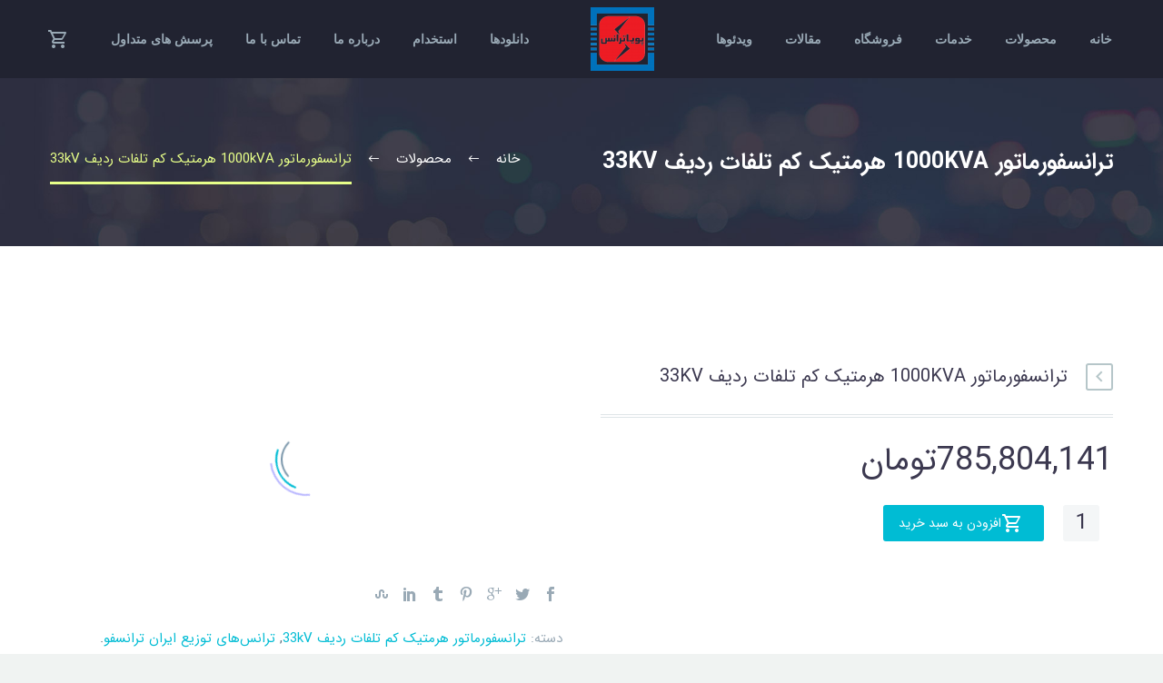

--- FILE ---
content_type: text/html; charset=UTF-8
request_url: https://pooyatrans.com/product/%D8%AA%D8%B1%D8%A7%D9%86%D8%B3-%D9%87%D8%B1%D9%85%D8%AA%D9%8A%D9%83-%D9%83%D9%85-%D8%AA%D9%84%D9%81%D8%A7%D8%AA-1000-2/
body_size: 21001
content:

<!DOCTYPE html>
<!--[if IE 7]>
<html class="ie ie7" dir="rtl" lang="fa-IR" xmlns:og="http://ogp.me/ns#" xmlns:fb="http://ogp.me/ns/fb#">
<![endif]-->
<!--[if IE 8]>
<html class="ie ie8" dir="rtl" lang="fa-IR" xmlns:og="http://ogp.me/ns#" xmlns:fb="http://ogp.me/ns/fb#">
<![endif]-->
<!--[if !(IE 7) | !(IE 8) ]><!-->
<html dir="rtl" lang="fa-IR" xmlns:og="http://ogp.me/ns#" xmlns:fb="http://ogp.me/ns/fb#">
<!--<![endif]-->
<head><script>if(navigator.userAgent.match(/MSIE|Internet Explorer/i)||navigator.userAgent.match(/Trident\/7\..*?rv:11/i)){var href=document.location.href;if(!href.match(/[?&]nowprocket/)){if(href.indexOf("?")==-1){if(href.indexOf("#")==-1){document.location.href=href+"?nowprocket=1"}else{document.location.href=href.replace("#","?nowprocket=1#")}}else{if(href.indexOf("#")==-1){document.location.href=href+"&nowprocket=1"}else{document.location.href=href.replace("#","&nowprocket=1#")}}}}</script><script>class RocketLazyLoadScripts{constructor(e){this.triggerEvents=e,this.eventOptions={passive:!0},this.userEventListener=this.triggerListener.bind(this),this.delayedScripts={normal:[],async:[],defer:[]},this.allJQueries=[]}_addUserInteractionListener(e){this.triggerEvents.forEach((t=>window.addEventListener(t,e.userEventListener,e.eventOptions)))}_removeUserInteractionListener(e){this.triggerEvents.forEach((t=>window.removeEventListener(t,e.userEventListener,e.eventOptions)))}triggerListener(){this._removeUserInteractionListener(this),this._loadEverythingNow()}async _loadEverythingNow(){this._handleDocumentWrite(),this._registerAllDelayedScripts(),this._preloadAllScripts(),await this._loadScriptsFromList(this.delayedScripts.normal),await this._loadScriptsFromList(this.delayedScripts.defer),await this._loadScriptsFromList(this.delayedScripts.async),await this._triggerDOMContentLoaded(),await this._triggerWindowLoad(),window.dispatchEvent(new Event("rocket-allScriptsLoaded"))}_registerAllDelayedScripts(){document.querySelectorAll("script[type=rocketlazyloadscript]").forEach((e=>{e.hasAttribute("src")?e.hasAttribute("async")&&!1!==e.async?this.delayedScripts.async.push(e):e.hasAttribute("defer")&&!1!==e.defer||"module"===e.getAttribute("data-rocket-type")?this.delayedScripts.defer.push(e):this.delayedScripts.normal.push(e):this.delayedScripts.normal.push(e)}))}async _transformScript(e){return await this._requestAnimFrame(),new Promise((t=>{var n=document.createElement("script");[...e.attributes].forEach((e=>{let t=e.nodeName;"type"!==t&&("data-rocket-type"===t&&(t="type"),n.setAttribute(t,e.nodeValue))})),e.hasAttribute("src")?(n.addEventListener("load",t),n.addEventListener("error",t)):(n.text=e.text,t()),e.parentNode.replaceChild(n,e)}))}async _loadScriptsFromList(e){const t=e.shift();return t?(await this._transformScript(t),this._loadScriptsFromList(e)):Promise.resolve()}_preloadAllScripts(){var e=document.createDocumentFragment();[...this.delayedScripts.normal,...this.delayedScripts.defer,...this.delayedScripts.async].forEach((t=>{const n=t.getAttribute("src");if(n){const t=document.createElement("link");t.href=n,t.rel="preload",t.as="script",e.appendChild(t)}})),document.head.appendChild(e)}_delayEventListeners(){let e={};function t(t,n){!function(t){function n(n){return e[t].eventsToRewrite.indexOf(n)>=0?"rocket-"+n:n}e[t]||(e[t]={originalFunctions:{add:t.addEventListener,remove:t.removeEventListener},eventsToRewrite:[]},t.addEventListener=function(){arguments[0]=n(arguments[0]),e[t].originalFunctions.add.apply(t,arguments)},t.removeEventListener=function(){arguments[0]=n(arguments[0]),e[t].originalFunctions.remove.apply(t,arguments)})}(t),e[t].eventsToRewrite.push(n)}function n(e,t){const n=e[t];Object.defineProperty(e,t,{get:n||function(){},set:n=>{e["rocket"+t]=n}})}t(document,"DOMContentLoaded"),t(window,"DOMContentLoaded"),t(window,"load"),t(window,"pageshow"),t(document,"readystatechange"),n(document,"onreadystatechange"),n(window,"onload"),n(window,"onpageshow")}_delayJQueryReady(e){let t;Object.defineProperty(window,"jQuery",{get:()=>t,set(n){if(n&&n.fn&&!e.allJQueries.includes(n)){n.fn.ready=n.fn.init.prototype.ready=function(t){e.domReadyFired?t.bind(document)(n):document.addEventListener("rocket-DOMContentLoaded",(()=>t.bind(document)(n)))};const t=n.fn.on;n.fn.on=n.fn.init.prototype.on=function(){if(this[0]===window){function e(e){return e.split(" ").map((e=>"load"===e?"rocket-load":e)).join(" ")}"string"==typeof arguments[0]||arguments[0]instanceof String?arguments[0]=e(arguments[0]):"object"==typeof arguments[0]&&Object.keys(arguments[0]).forEach((t=>{delete Object.assign(arguments[0],{[e(t)]:arguments[0][t]})[t]}))}return t.apply(this,arguments),this},e.allJQueries.push(n)}t=n}})}async _triggerDOMContentLoaded(){this.domReadyFired=!0,await this._requestAnimFrame(),document.dispatchEvent(new Event("rocket-DOMContentLoaded")),await this._requestAnimFrame(),window.dispatchEvent(new Event("rocket-DOMContentLoaded")),await this._requestAnimFrame(),document.dispatchEvent(new Event("rocket-readystatechange")),await this._requestAnimFrame(),document.rocketonreadystatechange&&document.rocketonreadystatechange()}async _triggerWindowLoad(){await this._requestAnimFrame(),window.dispatchEvent(new Event("rocket-load")),await this._requestAnimFrame(),window.rocketonload&&window.rocketonload(),await this._requestAnimFrame(),this.allJQueries.forEach((e=>e(window).trigger("rocket-load"))),window.dispatchEvent(new Event("rocket-pageshow")),await this._requestAnimFrame(),window.rocketonpageshow&&window.rocketonpageshow()}_handleDocumentWrite(){const e=new Map;document.write=document.writeln=function(t){const n=document.currentScript,r=document.createRange(),i=n.parentElement;let o=e.get(n);void 0===o&&(o=n.nextSibling,e.set(n,o));const a=document.createDocumentFragment();r.setStart(a,0),a.appendChild(r.createContextualFragment(t)),i.insertBefore(a,o)}}async _requestAnimFrame(){return new Promise((e=>requestAnimationFrame(e)))}static run(){const e=new RocketLazyLoadScripts(["keydown","mouseover","touchmove","touchstart","wheel"]);e._delayEventListeners(),e._delayJQueryReady(e),e._addUserInteractionListener(e)}}RocketLazyLoadScripts.run();
</script>
	<meta charset="UTF-8">
	<meta name="viewport" content="width=device-width, initial-scale=1.0" />
	<link rel="profile" href="http://gmpg.org/xfn/11">
	<link rel="pingback" href="https://pooyatrans.com/xmlrpc.php">
	<!-- Global site tag (gtag.js) - Google Analytics -->
    <script type="rocketlazyloadscript" async src="https://www.googletagmanager.com/gtag/js?id=UA-124191740-2"></script>
    <script type="rocketlazyloadscript">
         window.dataLayer = window.dataLayer || [];
         function gtag(){dataLayer.push(arguments);}
         gtag('js', new Date());
         gtag('config', 'UA-124191740-2');
    </script>
	<meta name='robots' content='index, follow, max-image-preview:large, max-snippet:-1, max-video-preview:-1' />

	<!-- This site is optimized with the Yoast SEO plugin v19.6.1 - https://yoast.com/wordpress/plugins/seo/ -->
	<title>ترانسفورماتور 1000kVA هرمتیک کم تلفات ردیف 33kV</title><link rel="stylesheet" href="https://pooyatrans.com/wp-content/cache/min/1/7693249fc249afc1a764f5f514acc1f4.css" media="all" data-minify="1" />
	<link rel="canonical" href="https://pooyatrans.com/product/ترانس-هرمتيك-كم-تلفات-1000-2/" />
	<meta property="og:locale" content="fa_IR" />
	<meta property="og:type" content="article" />
	<meta property="og:title" content="ترانسفورماتور 1000kVA هرمتیک کم تلفات ردیف 33kV" />
	<meta property="og:url" content="https://pooyatrans.com/product/ترانس-هرمتيك-كم-تلفات-1000-2/" />
	<meta property="og:site_name" content="پویا ترانس" />
	<meta property="article:modified_time" content="2022-04-24T06:37:22+00:00" />
	<meta property="og:image" content="https://pooyatrans.com/wp-content/uploads/2017/12/ترانسفورماتور-ترانس-هرمتيك-كم-تلفات-1000-كيلو-ولت-آمپر-33-كيلو-ولت-نمايندگي-ايران-ترانسفو.png" />
	<meta property="og:image:width" content="300" />
	<meta property="og:image:height" content="300" />
	<meta property="og:image:type" content="image/png" />
	<meta name="twitter:card" content="summary_large_image" />
	<script type="application/ld+json" class="yoast-schema-graph">{"@context":"https://schema.org","@graph":[{"@type":"WebPage","@id":"https://pooyatrans.com/product/%d8%aa%d8%b1%d8%a7%d9%86%d8%b3-%d9%87%d8%b1%d9%85%d8%aa%d9%8a%d9%83-%d9%83%d9%85-%d8%aa%d9%84%d9%81%d8%a7%d8%aa-1000-2/","url":"https://pooyatrans.com/product/%d8%aa%d8%b1%d8%a7%d9%86%d8%b3-%d9%87%d8%b1%d9%85%d8%aa%d9%8a%d9%83-%d9%83%d9%85-%d8%aa%d9%84%d9%81%d8%a7%d8%aa-1000-2/","name":"ترانسفورماتور 1000kVA هرمتیک کم تلفات ردیف 33kV","isPartOf":{"@id":"https://pooyatrans.com/#website"},"primaryImageOfPage":{"@id":"https://pooyatrans.com/product/%d8%aa%d8%b1%d8%a7%d9%86%d8%b3-%d9%87%d8%b1%d9%85%d8%aa%d9%8a%d9%83-%d9%83%d9%85-%d8%aa%d9%84%d9%81%d8%a7%d8%aa-1000-2/#primaryimage"},"image":{"@id":"https://pooyatrans.com/product/%d8%aa%d8%b1%d8%a7%d9%86%d8%b3-%d9%87%d8%b1%d9%85%d8%aa%d9%8a%d9%83-%d9%83%d9%85-%d8%aa%d9%84%d9%81%d8%a7%d8%aa-1000-2/#primaryimage"},"thumbnailUrl":"https://pooyatrans.com/wp-content/uploads/2017/12/ترانسفورماتور-ترانس-هرمتيك-كم-تلفات-1000-كيلو-ولت-آمپر-33-كيلو-ولت-نمايندگي-ايران-ترانسفو.png","datePublished":"2017-12-11T17:16:25+00:00","dateModified":"2022-04-24T06:37:22+00:00","breadcrumb":{"@id":"https://pooyatrans.com/product/%d8%aa%d8%b1%d8%a7%d9%86%d8%b3-%d9%87%d8%b1%d9%85%d8%aa%d9%8a%d9%83-%d9%83%d9%85-%d8%aa%d9%84%d9%81%d8%a7%d8%aa-1000-2/#breadcrumb"},"inLanguage":"fa-IR","potentialAction":[{"@type":"ReadAction","target":["https://pooyatrans.com/product/%d8%aa%d8%b1%d8%a7%d9%86%d8%b3-%d9%87%d8%b1%d9%85%d8%aa%d9%8a%d9%83-%d9%83%d9%85-%d8%aa%d9%84%d9%81%d8%a7%d8%aa-1000-2/"]}]},{"@type":"ImageObject","inLanguage":"fa-IR","@id":"https://pooyatrans.com/product/%d8%aa%d8%b1%d8%a7%d9%86%d8%b3-%d9%87%d8%b1%d9%85%d8%aa%d9%8a%d9%83-%d9%83%d9%85-%d8%aa%d9%84%d9%81%d8%a7%d8%aa-1000-2/#primaryimage","url":"https://pooyatrans.com/wp-content/uploads/2017/12/ترانسفورماتور-ترانس-هرمتيك-كم-تلفات-1000-كيلو-ولت-آمپر-33-كيلو-ولت-نمايندگي-ايران-ترانسفو.png","contentUrl":"https://pooyatrans.com/wp-content/uploads/2017/12/ترانسفورماتور-ترانس-هرمتيك-كم-تلفات-1000-كيلو-ولت-آمپر-33-كيلو-ولت-نمايندگي-ايران-ترانسفو.png","width":300,"height":300},{"@type":"BreadcrumbList","@id":"https://pooyatrans.com/product/%d8%aa%d8%b1%d8%a7%d9%86%d8%b3-%d9%87%d8%b1%d9%85%d8%aa%d9%8a%d9%83-%d9%83%d9%85-%d8%aa%d9%84%d9%81%d8%a7%d8%aa-1000-2/#breadcrumb","itemListElement":[{"@type":"ListItem","position":1,"name":"خانه","item":"https://pooyatrans.com/"},{"@type":"ListItem","position":2,"name":"فروشگاه","item":"https://pooyatrans.com/shop/"},{"@type":"ListItem","position":3,"name":"ترانسفورماتور 1000kVA هرمتیک کم تلفات ردیف 33kV"}]},{"@type":"WebSite","@id":"https://pooyatrans.com/#website","url":"https://pooyatrans.com/","name":"پویا ترانس","description":"","potentialAction":[{"@type":"SearchAction","target":{"@type":"EntryPoint","urlTemplate":"https://pooyatrans.com/?s={search_term_string}"},"query-input":"required name=search_term_string"}],"inLanguage":"fa-IR"}]}</script>
	<!-- / Yoast SEO plugin. -->


<link rel='dns-prefetch' href='//fonts.googleapis.com' />
<link href='https://fonts.gstatic.com' crossorigin rel='preconnect' />
<link rel="alternate" type="application/rss+xml" title="پویا ترانس &raquo; خوراک" href="https://pooyatrans.com/feed/" />
<link rel="alternate" type="application/rss+xml" title="پویا ترانس &raquo; خوراک دیدگاه‌ها" href="https://pooyatrans.com/comments/feed/" />
<link rel="alternate" type="application/rss+xml" title="پویا ترانس &raquo; ترانسفورماتور 1000kVA هرمتیک کم تلفات ردیف 33kV خوراک دیدگاه‌ها" href="https://pooyatrans.com/product/%d8%aa%d8%b1%d8%a7%d9%86%d8%b3-%d9%87%d8%b1%d9%85%d8%aa%d9%8a%d9%83-%d9%83%d9%85-%d8%aa%d9%84%d9%81%d8%a7%d8%aa-1000-2/feed/" />
<style type="text/css">
img.wp-smiley,
img.emoji {
	display: inline !important;
	border: none !important;
	box-shadow: none !important;
	height: 1em !important;
	width: 1em !important;
	margin: 0 0.07em !important;
	vertical-align: -0.1em !important;
	background: none !important;
	padding: 0 !important;
}
</style>
	
<style id='thegem-preloader-inline-css' type='text/css'>

		body:not(.compose-mode) .gem-icon .gem-icon-half-1,
		body:not(.compose-mode) .gem-icon .gem-icon-half-2 {
			opacity: 0 !important;
			}
</style>

<style id='thegem-reset-inline-css' type='text/css'>

		.fullwidth-block {
			-webkit-transform: translate3d(0, 0, 0);
			-moz-transform: translate3d(0, 0, 0);
			-ms-transform: translate3d(0, 0, 0);
			transform: translate3d(0, 0, 0);
		}
</style>







<link rel='stylesheet' id='thegem-google-fonts-css'  href='//fonts.googleapis.com/css?family=Montserrat%3A700%2Cregular%7CSource+Sans+Pro%3Aregular&#038;subset=latin%2Clatin-ext%2Cvietnamese%2Cgreek-ext%2Ccyrillic-ext%2Ccyrillic%2Cgreek&#038;ver=5.9.12&#038;display=swap' type='text/css' media='all' />












<style id='yith-wcan-shortcodes-inline-css' type='text/css'>
:root{
	--yith-wcan-filters_colors_titles: #434343;
	--yith-wcan-filters_colors_background: #FFFFFF;
	--yith-wcan-filters_colors_accent: #A7144C;
	--yith-wcan-filters_colors_accent_r: 167;
	--yith-wcan-filters_colors_accent_g: 20;
	--yith-wcan-filters_colors_accent_b: 76;
	--yith-wcan-color_swatches_border_radius: 100%;
	--yith-wcan-color_swatches_size: 30px;
	--yith-wcan-labels_style_background: #FFFFFF;
	--yith-wcan-labels_style_background_hover: #A7144C;
	--yith-wcan-labels_style_background_active: #A7144C;
	--yith-wcan-labels_style_text: #434343;
	--yith-wcan-labels_style_text_hover: #FFFFFF;
	--yith-wcan-labels_style_text_active: #FFFFFF;
	--yith-wcan-anchors_style_text: #434343;
	--yith-wcan-anchors_style_text_hover: #A7144C;
	--yith-wcan-anchors_style_text_active: #A7144C;
}
</style>
<style id='global-styles-inline-css' type='text/css'>
body{--wp--preset--color--black: #000000;--wp--preset--color--cyan-bluish-gray: #abb8c3;--wp--preset--color--white: #ffffff;--wp--preset--color--pale-pink: #f78da7;--wp--preset--color--vivid-red: #cf2e2e;--wp--preset--color--luminous-vivid-orange: #ff6900;--wp--preset--color--luminous-vivid-amber: #fcb900;--wp--preset--color--light-green-cyan: #7bdcb5;--wp--preset--color--vivid-green-cyan: #00d084;--wp--preset--color--pale-cyan-blue: #8ed1fc;--wp--preset--color--vivid-cyan-blue: #0693e3;--wp--preset--color--vivid-purple: #9b51e0;--wp--preset--gradient--vivid-cyan-blue-to-vivid-purple: linear-gradient(135deg,rgba(6,147,227,1) 0%,rgb(155,81,224) 100%);--wp--preset--gradient--light-green-cyan-to-vivid-green-cyan: linear-gradient(135deg,rgb(122,220,180) 0%,rgb(0,208,130) 100%);--wp--preset--gradient--luminous-vivid-amber-to-luminous-vivid-orange: linear-gradient(135deg,rgba(252,185,0,1) 0%,rgba(255,105,0,1) 100%);--wp--preset--gradient--luminous-vivid-orange-to-vivid-red: linear-gradient(135deg,rgba(255,105,0,1) 0%,rgb(207,46,46) 100%);--wp--preset--gradient--very-light-gray-to-cyan-bluish-gray: linear-gradient(135deg,rgb(238,238,238) 0%,rgb(169,184,195) 100%);--wp--preset--gradient--cool-to-warm-spectrum: linear-gradient(135deg,rgb(74,234,220) 0%,rgb(151,120,209) 20%,rgb(207,42,186) 40%,rgb(238,44,130) 60%,rgb(251,105,98) 80%,rgb(254,248,76) 100%);--wp--preset--gradient--blush-light-purple: linear-gradient(135deg,rgb(255,206,236) 0%,rgb(152,150,240) 100%);--wp--preset--gradient--blush-bordeaux: linear-gradient(135deg,rgb(254,205,165) 0%,rgb(254,45,45) 50%,rgb(107,0,62) 100%);--wp--preset--gradient--luminous-dusk: linear-gradient(135deg,rgb(255,203,112) 0%,rgb(199,81,192) 50%,rgb(65,88,208) 100%);--wp--preset--gradient--pale-ocean: linear-gradient(135deg,rgb(255,245,203) 0%,rgb(182,227,212) 50%,rgb(51,167,181) 100%);--wp--preset--gradient--electric-grass: linear-gradient(135deg,rgb(202,248,128) 0%,rgb(113,206,126) 100%);--wp--preset--gradient--midnight: linear-gradient(135deg,rgb(2,3,129) 0%,rgb(40,116,252) 100%);--wp--preset--duotone--dark-grayscale: url('#wp-duotone-dark-grayscale');--wp--preset--duotone--grayscale: url('#wp-duotone-grayscale');--wp--preset--duotone--purple-yellow: url('#wp-duotone-purple-yellow');--wp--preset--duotone--blue-red: url('#wp-duotone-blue-red');--wp--preset--duotone--midnight: url('#wp-duotone-midnight');--wp--preset--duotone--magenta-yellow: url('#wp-duotone-magenta-yellow');--wp--preset--duotone--purple-green: url('#wp-duotone-purple-green');--wp--preset--duotone--blue-orange: url('#wp-duotone-blue-orange');--wp--preset--font-size--small: 13px;--wp--preset--font-size--medium: 20px;--wp--preset--font-size--large: 36px;--wp--preset--font-size--x-large: 42px;}.has-black-color{color: var(--wp--preset--color--black) !important;}.has-cyan-bluish-gray-color{color: var(--wp--preset--color--cyan-bluish-gray) !important;}.has-white-color{color: var(--wp--preset--color--white) !important;}.has-pale-pink-color{color: var(--wp--preset--color--pale-pink) !important;}.has-vivid-red-color{color: var(--wp--preset--color--vivid-red) !important;}.has-luminous-vivid-orange-color{color: var(--wp--preset--color--luminous-vivid-orange) !important;}.has-luminous-vivid-amber-color{color: var(--wp--preset--color--luminous-vivid-amber) !important;}.has-light-green-cyan-color{color: var(--wp--preset--color--light-green-cyan) !important;}.has-vivid-green-cyan-color{color: var(--wp--preset--color--vivid-green-cyan) !important;}.has-pale-cyan-blue-color{color: var(--wp--preset--color--pale-cyan-blue) !important;}.has-vivid-cyan-blue-color{color: var(--wp--preset--color--vivid-cyan-blue) !important;}.has-vivid-purple-color{color: var(--wp--preset--color--vivid-purple) !important;}.has-black-background-color{background-color: var(--wp--preset--color--black) !important;}.has-cyan-bluish-gray-background-color{background-color: var(--wp--preset--color--cyan-bluish-gray) !important;}.has-white-background-color{background-color: var(--wp--preset--color--white) !important;}.has-pale-pink-background-color{background-color: var(--wp--preset--color--pale-pink) !important;}.has-vivid-red-background-color{background-color: var(--wp--preset--color--vivid-red) !important;}.has-luminous-vivid-orange-background-color{background-color: var(--wp--preset--color--luminous-vivid-orange) !important;}.has-luminous-vivid-amber-background-color{background-color: var(--wp--preset--color--luminous-vivid-amber) !important;}.has-light-green-cyan-background-color{background-color: var(--wp--preset--color--light-green-cyan) !important;}.has-vivid-green-cyan-background-color{background-color: var(--wp--preset--color--vivid-green-cyan) !important;}.has-pale-cyan-blue-background-color{background-color: var(--wp--preset--color--pale-cyan-blue) !important;}.has-vivid-cyan-blue-background-color{background-color: var(--wp--preset--color--vivid-cyan-blue) !important;}.has-vivid-purple-background-color{background-color: var(--wp--preset--color--vivid-purple) !important;}.has-black-border-color{border-color: var(--wp--preset--color--black) !important;}.has-cyan-bluish-gray-border-color{border-color: var(--wp--preset--color--cyan-bluish-gray) !important;}.has-white-border-color{border-color: var(--wp--preset--color--white) !important;}.has-pale-pink-border-color{border-color: var(--wp--preset--color--pale-pink) !important;}.has-vivid-red-border-color{border-color: var(--wp--preset--color--vivid-red) !important;}.has-luminous-vivid-orange-border-color{border-color: var(--wp--preset--color--luminous-vivid-orange) !important;}.has-luminous-vivid-amber-border-color{border-color: var(--wp--preset--color--luminous-vivid-amber) !important;}.has-light-green-cyan-border-color{border-color: var(--wp--preset--color--light-green-cyan) !important;}.has-vivid-green-cyan-border-color{border-color: var(--wp--preset--color--vivid-green-cyan) !important;}.has-pale-cyan-blue-border-color{border-color: var(--wp--preset--color--pale-cyan-blue) !important;}.has-vivid-cyan-blue-border-color{border-color: var(--wp--preset--color--vivid-cyan-blue) !important;}.has-vivid-purple-border-color{border-color: var(--wp--preset--color--vivid-purple) !important;}.has-vivid-cyan-blue-to-vivid-purple-gradient-background{background: var(--wp--preset--gradient--vivid-cyan-blue-to-vivid-purple) !important;}.has-light-green-cyan-to-vivid-green-cyan-gradient-background{background: var(--wp--preset--gradient--light-green-cyan-to-vivid-green-cyan) !important;}.has-luminous-vivid-amber-to-luminous-vivid-orange-gradient-background{background: var(--wp--preset--gradient--luminous-vivid-amber-to-luminous-vivid-orange) !important;}.has-luminous-vivid-orange-to-vivid-red-gradient-background{background: var(--wp--preset--gradient--luminous-vivid-orange-to-vivid-red) !important;}.has-very-light-gray-to-cyan-bluish-gray-gradient-background{background: var(--wp--preset--gradient--very-light-gray-to-cyan-bluish-gray) !important;}.has-cool-to-warm-spectrum-gradient-background{background: var(--wp--preset--gradient--cool-to-warm-spectrum) !important;}.has-blush-light-purple-gradient-background{background: var(--wp--preset--gradient--blush-light-purple) !important;}.has-blush-bordeaux-gradient-background{background: var(--wp--preset--gradient--blush-bordeaux) !important;}.has-luminous-dusk-gradient-background{background: var(--wp--preset--gradient--luminous-dusk) !important;}.has-pale-ocean-gradient-background{background: var(--wp--preset--gradient--pale-ocean) !important;}.has-electric-grass-gradient-background{background: var(--wp--preset--gradient--electric-grass) !important;}.has-midnight-gradient-background{background: var(--wp--preset--gradient--midnight) !important;}.has-small-font-size{font-size: var(--wp--preset--font-size--small) !important;}.has-medium-font-size{font-size: var(--wp--preset--font-size--medium) !important;}.has-large-font-size{font-size: var(--wp--preset--font-size--large) !important;}.has-x-large-font-size{font-size: var(--wp--preset--font-size--x-large) !important;}
</style>


<style id='woocommerce-inline-inline-css' type='text/css'>
.woocommerce form .form-row .required { visibility: visible; }
</style>






<script type="rocketlazyloadscript" data-rocket-type='text/javascript' src='https://pooyatrans.com/wp-includes/js/jquery/jquery.min.js?ver=3.6.0' id='jquery-core-js' defer></script>
<script type="rocketlazyloadscript" data-rocket-type='text/javascript' src='https://pooyatrans.com/wp-includes/js/jquery/jquery-migrate.min.js?ver=3.3.2' id='jquery-migrate-js' defer></script>
<script type="rocketlazyloadscript" data-rocket-type='text/javascript' id='jquery-js-after'>window.addEventListener('DOMContentLoaded', function() {
var v = jQuery.fn.jquery;
			if (v && parseInt(v) >= 3 && window.self === window.top) {
				var readyList=[];
				window.originalReadyMethod = jQuery.fn.ready;
				jQuery.fn.ready = function(){
					if(arguments.length && arguments.length > 0 && typeof arguments[0] === "function") {
						readyList.push({"c": this, "a": arguments});
					}
					return window.originalReadyMethod.apply( this, arguments );
				};
				window.wpfReadyList = readyList;
			}
});</script>
<script type='text/javascript' id='thegem-settings-init-js-extra'>
/* <![CDATA[ */
var gemSettings = {"isTouch":"","forcedLasyDisabled":"","tabletPortrait":"1","tabletLandscape":"","topAreaMobileDisable":"","parallaxDisabled":"","fillTopArea":"","themePath":"https:\/\/pooyatrans.com\/wp-content\/themes\/thegem","rootUrl":"https:\/\/pooyatrans.com","mobileEffectsEnabled":"","isRTL":"1"};
/* ]]> */
</script>
<script type="rocketlazyloadscript" data-minify="1" data-rocket-type='text/javascript' src='https://pooyatrans.com/wp-content/cache/min/1/wp-content/themes/thegem/js/thegem-settings-init.js?ver=1739537701' id='thegem-settings-init-js' defer></script>
<script type="rocketlazyloadscript" data-minify="1" data-rocket-type='text/javascript' src='https://pooyatrans.com/wp-content/cache/min/1/wp-content/themes/thegem/js/thegem-fullwidth-loader.js?ver=1739537701' id='thegem-fullwidth-optimizer-js' defer></script>
<!--[if lt IE 9]>
<script type='text/javascript' src='https://pooyatrans.com/wp-content/themes/thegem/js/html5.js?ver=3.7.3' id='html5-js'></script>
<![endif]-->
<script type="rocketlazyloadscript" data-rocket-type='text/javascript' src='https://pooyatrans.com/wp-content/plugins/woocommerce/assets/js/jquery-blockui/jquery.blockUI.min.js?ver=2.7.0-wc.6.8.2' id='jquery-blockui-js' defer></script>
<script type='text/javascript' id='wc-add-to-cart-js-extra'>
/* <![CDATA[ */
var wc_add_to_cart_params = {"ajax_url":"\/wp-admin\/admin-ajax.php","wc_ajax_url":"\/?wc-ajax=%%endpoint%%","i18n_view_cart":"\u0645\u0634\u0627\u0647\u062f\u0647 \u0633\u0628\u062f \u062e\u0631\u06cc\u062f","cart_url":"https:\/\/pooyatrans.com\/cart\/","is_cart":"","cart_redirect_after_add":"yes"};
/* ]]> */
</script>
<script type="rocketlazyloadscript" data-rocket-type='text/javascript' src='https://pooyatrans.com/wp-content/plugins/woocommerce/assets/js/frontend/add-to-cart.min.js?ver=6.8.2' id='wc-add-to-cart-js' defer></script>
<script type="rocketlazyloadscript" data-minify="1" data-rocket-type='text/javascript' src='https://pooyatrans.com/wp-content/cache/min/1/wp-content/plugins/js_composer/assets/js/vendors/woocommerce-add-to-cart.js?ver=1739537701' id='vc_woocommerce-add-to-cart-js-js' defer></script>
<link rel="https://api.w.org/" href="https://pooyatrans.com/wp-json/" /><link rel="alternate" type="application/json" href="https://pooyatrans.com/wp-json/wp/v2/product/30287" /><link rel="EditURI" type="application/rsd+xml" title="RSD" href="https://pooyatrans.com/xmlrpc.php?rsd" />
<link rel="wlwmanifest" type="application/wlwmanifest+xml" href="https://pooyatrans.com/wp-includes/wlwmanifest.xml" /> 
<meta name="generator" content="WordPress 5.9.12" />
<meta name="generator" content="WooCommerce 6.8.2" />
<link rel='shortlink' href='https://pooyatrans.com/?p=30287' />
<link rel="alternate" type="application/json+oembed" href="https://pooyatrans.com/wp-json/oembed/1.0/embed?url=https%3A%2F%2Fpooyatrans.com%2Fproduct%2F%25d8%25aa%25d8%25b1%25d8%25a7%25d9%2586%25d8%25b3-%25d9%2587%25d8%25b1%25d9%2585%25d8%25aa%25d9%258a%25d9%2583-%25d9%2583%25d9%2585-%25d8%25aa%25d9%2584%25d9%2581%25d8%25a7%25d8%25aa-1000-2%2F" />
<link rel="alternate" type="text/xml+oembed" href="https://pooyatrans.com/wp-json/oembed/1.0/embed?url=https%3A%2F%2Fpooyatrans.com%2Fproduct%2F%25d8%25aa%25d8%25b1%25d8%25a7%25d9%2586%25d8%25b3-%25d9%2587%25d8%25b1%25d9%2585%25d8%25aa%25d9%258a%25d9%2583-%25d9%2583%25d9%2585-%25d8%25aa%25d9%2584%25d9%2581%25d8%25a7%25d8%25aa-1000-2%2F&#038;format=xml" />

		<!-- GA Google Analytics @ https://m0n.co/ga -->
		<script type="rocketlazyloadscript" async src="https://www.googletagmanager.com/gtag/js?id=G-QH35J4HMZM"></script>
		<script type="rocketlazyloadscript">
			window.dataLayer = window.dataLayer || [];
			function gtag(){dataLayer.push(arguments);}
			gtag('js', new Date());
			gtag('config', 'G-QH35J4HMZM');
		</script>

		<noscript><style>.woocommerce-product-gallery{ opacity: 1 !important; }</style></noscript>
	<style type="text/css">.recentcomments a{display:inline !important;padding:0 !important;margin:0 !important;}</style><meta name="generator" content="Powered by WPBakery Page Builder - drag and drop page builder for WordPress."/>
<!--[if lte IE 9]><link rel="stylesheet" type="text/css" href="https://pooyatrans.com/wp-content/plugins/js_composer/assets/css/vc_lte_ie9.min.css" media="screen"><![endif]--><link rel="icon" href="https://pooyatrans.com/wp-content/uploads/2021/11/cropped-pooya-trans-logo.jpg" sizes="32x32" />
<link rel="icon" href="https://pooyatrans.com/wp-content/uploads/2021/11/cropped-pooya-trans-logo.jpg" sizes="192x192" />
<link rel="apple-touch-icon" href="https://pooyatrans.com/wp-content/uploads/2021/11/cropped-pooya-trans-logo.jpg" />
<meta name="msapplication-TileImage" content="https://pooyatrans.com/wp-content/uploads/2021/11/cropped-pooya-trans-logo.jpg" />
<noscript><style type="text/css"> .wpb_animate_when_almost_visible { opacity: 1; }</style></noscript>
<meta property="og:title" content="ترانسفورماتور 1000kVA هرمتیک کم تلفات ردیف 33kV"/>
<meta property="og:description" content="ترانسفورماتور 1000kVA هرمتیک کم تلفات ردیف 33kV"/>
<meta property="og:site_name" content="پویا ترانس"/>
<meta property="og:type" content="article"/>
<meta property="og:url" content="https://pooyatrans.com/product/%d8%aa%d8%b1%d8%a7%d9%86%d8%b3-%d9%87%d8%b1%d9%85%d8%aa%d9%8a%d9%83-%d9%83%d9%85-%d8%aa%d9%84%d9%81%d8%a7%d8%aa-1000-2/"/>
<meta property="og:image" content="https://pooyatrans.com/wp-content/uploads/2017/12/-ترانس-هرمتيك-كم-تلفات-1000-كيلو-ولت-آمپر-33-كيلو-ولت-نمايندگي-ايران-ترانسفو.png"/>

<meta itemprop="name" content="ترانسفورماتور 1000kVA هرمتیک کم تلفات ردیف 33kV"/>
<meta itemprop="description" content="ترانسفورماتور 1000kVA هرمتیک کم تلفات ردیف 33kV"/>
<meta itemprop="image" content="https://pooyatrans.com/wp-content/uploads/2017/12/-ترانس-هرمتيك-كم-تلفات-1000-كيلو-ولت-آمپر-33-كيلو-ولت-نمايندگي-ايران-ترانسفو.png"/>
</head>


<body class="rtl product-template-default single single-product postid-30287 theme-thegem woocommerce woocommerce-page woocommerce-no-js yith-wcan-free wpb-js-composer js-comp-ver-5.4.5 vc_responsive">




<div id="page" class="layout-fullwidth header-style-4">

			<a href="#page" class="scroll-top-button"></a>
	
	
		
		<div id="site-header-wrapper"  class=" " >

			
			
			<header id="site-header" class="site-header animated-header mobile-menu-layout-default" role="banner">
								
								<div class="container">
					<div class="header-main logo-position-menu_center header-layout-default header-style-4">
													<div class="site-title">
								<div class="site-logo"  style="width:70px;">
	<a href="https://pooyatrans.com/" rel="home">
					<span class="logo"><img src="https://pooyatrans.com/wp-content/uploads/thegem-logos/logo_0c235ed60fe21ba3838767a6e208a85b_1x.png" srcset="https://pooyatrans.com/wp-content/uploads/thegem-logos/logo_0c235ed60fe21ba3838767a6e208a85b_1x.png 1x,https://pooyatrans.com/wp-content/uploads/thegem-logos/logo_0c235ed60fe21ba3838767a6e208a85b_2x.png 2x,https://pooyatrans.com/wp-content/uploads/thegem-logos/logo_0c235ed60fe21ba3838767a6e208a85b_3x.png 3x" alt="پویا ترانس" style="width:70px;" class="default"/><img src="https://pooyatrans.com/wp-content/uploads/thegem-logos/logo_0c235ed60fe21ba3838767a6e208a85b_1x.png" srcset="https://pooyatrans.com/wp-content/uploads/thegem-logos/logo_0c235ed60fe21ba3838767a6e208a85b_1x.png 1x,https://pooyatrans.com/wp-content/uploads/thegem-logos/logo_0c235ed60fe21ba3838767a6e208a85b_2x.png 2x,https://pooyatrans.com/wp-content/uploads/thegem-logos/logo_0c235ed60fe21ba3838767a6e208a85b_3x.png 3x" alt="پویا ترانس" style="width:44px;" class="small"/></span>
			</a>
</div>
							</div>
																								<nav id="primary-navigation" class="site-navigation primary-navigation" role="navigation">
										<button class="menu-toggle dl-trigger">Primary Menu<span class="menu-line-1"></span><span class="menu-line-2"></span><span class="menu-line-3"></span></button>										<ul id="primary-menu" class="nav-menu styled no-responsive dl-menu"><li id="menu-item-23835" class="menu-item menu-item-type-post_type menu-item-object-page menu-item-home menu-item-23835 megamenu-first-element"><a href="https://pooyatrans.com/">خانه</a></li>
<li id="menu-item-23887" class="menu-item menu-item-type-custom menu-item-object-custom menu-item-has-children menu-item-parent menu-item-23887 megamenu-enable megamenu-style-default megamenu-first-element"><a href="#">محصولات</a><span class="menu-item-parent-toggle"></span>
<ul class="sub-menu styled megamenu-empty-right megamenu-empty-top megamenu-empty-bottom dl-submenu" data-megamenu-columns="1"  style="padding-left:20px; padding-right:0px; padding-top:0px; padding-bottom:0px; ">
	<li id="menu-item-30803" class="menu-item menu-item-type-taxonomy menu-item-object-product_cat current-product-ancestor current-menu-parent current-product-parent menu-item-has-children menu-item-parent menu-item-30803 megamenu-first-element menu-item-current" style="width: 300px;" ><span class="megamenu-column-header"><a href="https://pooyatrans.com/product-category/irantransfo/">ترانس های ایران ترانسفو</a></span><span class="menu-item-parent-toggle"></span>
	<ul class="sub-menu styled dl-submenu">
		<li id="menu-item-31938" class="menu-item menu-item-type-custom menu-item-object-custom menu-item-has-children menu-item-parent menu-item-31938"><a href="http://pooyatrans.com/product-category/">ترانس های اندازه گیری (CT-PT) نیروترانس</a><span class="menu-item-parent-toggle"></span>
		<ul class="sub-menu styled dl-submenu">
			<li id="menu-item-33439" class="menu-item menu-item-type-post_type menu-item-object-page menu-item-33439"><a href="https://pooyatrans.com/pt-ct-20kv/">ترانس اندازه گیری ولتاژ و جریان 20 کیلو ولت ( PT و CT )</a></li>
		</ul>
</li>
	</ul>
</li>
	<li class="megamenu-new-row"></li><li id="menu-item-30815" class="menu-item menu-item-type-taxonomy menu-item-object-product_cat menu-item-30815 megamenu-first-element" style="width: 300px;" ><span class="megamenu-column-header"><a href="https://pooyatrans.com/product-category/mof/">ترانس های اندازه گیری مرکب (MOF) نیروترانس</a></span></li>
	<li class="megamenu-new-row"></li><li id="menu-item-33017" class="menu-item menu-item-type-post_type menu-item-object-page menu-item-33017 megamenu-first-element" style="width: 300px;" ><span class="megamenu-column-header"><a href="https://pooyatrans.com/%d9%81%d8%b1%d9%88%d8%b4-%d8%af%db%8c%d8%b2%d9%84-%da%98%d9%86%d8%b1%d8%a7%d8%aa%d9%88%d8%b1%d8%8c-%da%98%d9%86%d8%b1%d8%a7%d8%aa%d9%88%d8%b1%d9%87%d8%a7%db%8c-%d8%b5%d9%86%d8%b9%d8%aa%db%8c-%d9%88/">فروش دیزل ژنراتور، ژنراتورهای صنعتی و گازی</a></span></li>
	<li class="megamenu-new-row"></li><li id="menu-item-33566" class="menu-item menu-item-type-post_type menu-item-object-page menu-item-33566 megamenu-first-element" style="width: 300px;" ><span class="megamenu-column-header"><a href="https://pooyatrans.com/%d8%b1%d8%a7%d9%87%d9%86%d9%85%d8%a7%db%8c-%d8%ac%d8%a7%d9%85%d8%b9-%d8%aa%d8%b1%d8%a7%d9%86%d8%b3-pt/">راهنمای ترانس PT</a></span></li>
</ul>
</li>
<li id="menu-item-30903" class="menu-item menu-item-type-post_type menu-item-object-page menu-item-has-children menu-item-parent menu-item-30903"><a href="https://pooyatrans.com/%d8%ae%d8%af%d9%85%d8%a7%d8%aa/">خدمات</a><span class="menu-item-parent-toggle"></span>
<ul class="sub-menu styled dl-submenu">
	<li id="menu-item-31030" class="menu-item menu-item-type-post_type menu-item-object-page menu-item-31030"><a href="https://pooyatrans.com/%d8%a8%d8%b1%da%af%d8%b2%d8%a7%d8%b1%d9%8a-%d8%af%d9%88%d8%b1%d9%87-%d9%87%d8%a7%d9%8a-%d8%a2%d9%85%d9%88%d8%b2%d8%b4%d9%8a-%d8%aa%d8%ae%d8%b5%d8%b5%d9%8a/">برگزاری دوره های آموزشی تخصصی</a></li>
	<li id="menu-item-31029" class="menu-item menu-item-type-post_type menu-item-object-page menu-item-31029"><a href="https://pooyatrans.com/%d8%a8%d8%a7%d8%b2%d8%b1%d8%b3%d9%8a%d8%8c-%d8%aa%d8%b3%d8%aa-%d9%88-%d9%be%d8%a7%d9%8a%d8%b4-%d8%aa%d8%b1%d8%a7%d9%86%d8%b3%d9%81%d9%88%d8%b1%d9%85%d8%a7%d8%aa%d9%88%d8%b1/">بازرسی، تست و پایش ترانسفورماتور</a></li>
	<li id="menu-item-31757" class="menu-item menu-item-type-post_type menu-item-object-page menu-item-31757"><a href="https://pooyatrans.com/87678-2/">خدمات فنی ترانسفورماتور</a></li>
</ul>
</li>
<li id="menu-item-33105" class="menu-item menu-item-type-post_type menu-item-object-page current_page_parent menu-item-33105"><a href="https://pooyatrans.com/shop/">فروشگاه</a></li>
<li id="menu-item-31428" class="menu-item menu-item-type-post_type menu-item-object-page menu-item-31428"><a href="https://pooyatrans.com/%d9%85%d9%82%d8%a7%d9%84%d8%a7%d8%aa/">مقالات</a></li>
<li id="menu-item-23890" class="menu-item menu-item-type-custom menu-item-object-custom menu-item-23890"><a href="http://pooyatrans.com/%d9%88%db%8c%d8%af%d8%a6%d9%88%d9%87%d8%a7/">ویدئوها</a></li>
<li class="menu-item-logo"><div class="site-logo"  style="width:70px;">
	<a href="https://pooyatrans.com/" rel="home">
					<span class="logo"><img src="https://pooyatrans.com/wp-content/uploads/thegem-logos/logo_0c235ed60fe21ba3838767a6e208a85b_1x.png" srcset="https://pooyatrans.com/wp-content/uploads/thegem-logos/logo_0c235ed60fe21ba3838767a6e208a85b_1x.png 1x,https://pooyatrans.com/wp-content/uploads/thegem-logos/logo_0c235ed60fe21ba3838767a6e208a85b_2x.png 2x,https://pooyatrans.com/wp-content/uploads/thegem-logos/logo_0c235ed60fe21ba3838767a6e208a85b_3x.png 3x" alt="پویا ترانس" style="width:70px;" class="default"/><img src="https://pooyatrans.com/wp-content/uploads/thegem-logos/logo_0c235ed60fe21ba3838767a6e208a85b_1x.png" srcset="https://pooyatrans.com/wp-content/uploads/thegem-logos/logo_0c235ed60fe21ba3838767a6e208a85b_1x.png 1x,https://pooyatrans.com/wp-content/uploads/thegem-logos/logo_0c235ed60fe21ba3838767a6e208a85b_2x.png 2x,https://pooyatrans.com/wp-content/uploads/thegem-logos/logo_0c235ed60fe21ba3838767a6e208a85b_3x.png 3x" alt="پویا ترانس" style="width:44px;" class="small"/></span>
			</a>
</div>
</li><li id="menu-item-30924" class="menu-item menu-item-type-post_type menu-item-object-page menu-item-30924"><a href="https://pooyatrans.com/%d8%af%d8%a7%d9%86%d9%84%d9%88%d8%af%d9%87%d8%a7/">دانلودها</a></li>
<li id="menu-item-31304" class="menu-item menu-item-type-post_type menu-item-object-page menu-item-31304"><a href="https://pooyatrans.com/%d8%a7%d8%b3%d8%aa%d8%ae%d8%af%d8%a7%d9%85/">استخدام</a></li>
<li id="menu-item-30124" class="menu-item menu-item-type-custom menu-item-object-custom menu-item-has-children menu-item-parent menu-item-30124"><a href="http://pooyatrans.com/%d9%85%d8%b9%d8%b1%d9%81%d9%8a-%d8%b4%d8%b1%d9%83%d8%aa-%d9%be%d9%88%d9%8a%d8%a7-%d8%aa%d8%b1%d8%a7%d9%86%d8%b3/">درباره ما</a><span class="menu-item-parent-toggle"></span>
<ul class="sub-menu styled dl-submenu">
	<li id="menu-item-31962" class="menu-item menu-item-type-post_type menu-item-object-page menu-item-31962"><a href="https://pooyatrans.com/%da%af%d8%b1%d9%88%d9%87-%d8%a7%db%8c%d8%b1%d8%a7%d9%86-%d8%aa%d8%b1%d8%a7%d9%86%d8%b3%d9%81%d9%88/">ایران ترانسفو تولیدکننده ترانسفورماتور</a></li>
	<li id="menu-item-31972" class="menu-item menu-item-type-post_type menu-item-object-page menu-item-31972"><a href="https://pooyatrans.com/%d8%af%d8%b1%d8%a8%d8%a7%d8%b1%d9%87-%d8%b4%d8%b1%d9%83%d8%aa-%d9%86%d9%8a%d8%b1%d9%88-%d8%aa%d8%b1%d8%a7%d9%86%d8%b3-%d8%b4%d9%8a%d8%b1%d8%a7%d8%b2/">درباره شرکت نیرو ترانس شیراز</a></li>
	<li id="menu-item-30847" class="menu-item menu-item-type-post_type menu-item-object-page menu-item-30847"><a href="https://pooyatrans.com/%d9%85%d8%b9%d8%b1%d9%81%d9%8a-%d8%b4%d8%b1%d9%83%d8%aa-%d9%be%d9%88%d9%8a%d8%a7-%d8%aa%d8%b1%d8%a7%d9%86%d8%b3/">معرفی شرکت پویا ترانس</a></li>
</ul>
</li>
<li id="menu-item-30904" class="menu-item menu-item-type-post_type menu-item-object-page menu-item-30904"><a href="https://pooyatrans.com/contact-us-01/">تماس با ما</a></li>
<li id="menu-item-31516" class="menu-item menu-item-type-post_type menu-item-object-page menu-item-31516"><a href="https://pooyatrans.com/%d9%be%d8%b1%d8%b3%d8%b4-%d9%87%d8%a7%db%8c-%d9%85%d8%aa%d8%af%d8%a7%d9%88%d9%84/">پرسش های متداول</a></li>
<li class="menu-item menu-item-cart"><a href="https://pooyatrans.com/cart/" class="minicart-menu-link empty"><span class="minicart-item-count">0</span></a><div class="minicart"><div class="widget_shopping_cart_content">

<ul class="cart_list product_list_widget ">

	
		<li class="empty">هیچ محصولی در سبد خرید نیست.</li>

	
</ul><!-- end product list -->


</div></div></li></ul>																			</nav>
																										</div>
				</div>
							</header><!-- #site-header -->
					</div><!-- #site-header-wrapper -->

	
	<div id="main" class="site-main">

<div id="main-content" class="main-content">


<div id="page-title" class="page-title-block page-title-alignment-center page-title-style-1 " style="padding-top: 80px;padding-bottom: 80px;"><div class="container"><div class="page-title-title" style=""><h1 style="">  ترانسفورماتور 1000kVA هرمتیک کم تلفات ردیف 33kV</h1></div></div><div class="breadcrumbs-container"><div class="container"><div class="breadcrumbs"><span><a href="https://pooyatrans.com/" itemprop="url"><span itemprop="title">خانه</span></a></span> <span class="divider"><span class="bc-devider"></span></span> <span><a href="https://pooyatrans.com/shop/" itemprop="url"><span itemprop="title">محصولات</span></a></span> <span class="divider"><span class="bc-devider"></span></span> <span class="current">ترانسفورماتور 1000kVA هرمتیک کم تلفات ردیف 33kV</span></div><!-- .breadcrumbs --></div></div></div>	<div class="block-content">
		<div class="container">
			<div class="panel row">
				<div class="panel-center col-xs-12">
					
<div class="woocommerce-notices-wrapper"></div>
<div id="product-30287" class="post-30287 product type-product status-publish has-post-thumbnail product_cat------33kv product_cat-irantransfo product_tag-676 product_tag-681 product_tag-684 product_tag-685 first instock shipping-taxable purchasable product-type-simple">

	<div class="single-product-content row">
		<div class="single-product-content-left col-sm-6 col-xs-12">
			<div class="preloader"><div class="preloader-spin"></div></div><div class="gem-gallery gem-gallery-hover-default"><div class="gem-gallery-item" data-image-id="30717">
	<div class="gem-gallery-item-image">
		<a href="https://pooyatrans.com/wp-content/uploads/2017/12/ترانسفورماتور-ترانس-هرمتيك-كم-تلفات-1000-كيلو-ولت-آمپر-33-كيلو-ولت-نمايندگي-ايران-ترانسفو.png" data-fancybox-group="product-gallery-693094f73c19d" data-full-image-url="https://pooyatrans.com/wp-content/uploads/2017/12/ترانسفورماتور-ترانس-هرمتيك-كم-تلفات-1000-كيلو-ولت-آمپر-33-كيلو-ولت-نمايندگي-ايران-ترانسفو.png">
			<svg width="20" height="10"><path d="M 0,10 Q 9,9 10,0 Q 11,9 20,10" /></svg>
			<img src="https://pooyatrans.com/wp-content/uploads/2017/12/ترانسفورماتور-ترانس-هرمتيك-كم-تلفات-1000-كيلو-ولت-آمپر-33-كيلو-ولت-نمايندگي-ايران-ترانسفو-100x100.png" alt="" class="img-responsive">
		</a>
	</div>
</div>
</div>
<div class="socials-sharing socials socials-colored-hover ">
	<a class="socials-item" target="_blank" href="https://www.facebook.com/sharer/sharer.php?u=https%3A%2F%2Fpooyatrans.com%2Fproduct%2F%25d8%25aa%25d8%25b1%25d8%25a7%25d9%2586%25d8%25b3-%25d9%2587%25d8%25b1%25d9%2585%25d8%25aa%25d9%258a%25d9%2583-%25d9%2583%25d9%2585-%25d8%25aa%25d9%2584%25d9%2581%25d8%25a7%25d8%25aa-1000-2%2F" title="Facebook"><i class="socials-item-icon facebook"></i></a>
	<a class="socials-item" target="_blank" href="https://twitter.com/intent/tweet?text=%D8%AA%D8%B1%D8%A7%D9%86%D8%B3%D9%81%D9%88%D8%B1%D9%85%D8%A7%D8%AA%D9%88%D8%B1+1000kVA+%D9%87%D8%B1%D9%85%D8%AA%DB%8C%DA%A9+%DA%A9%D9%85+%D8%AA%D9%84%D9%81%D8%A7%D8%AA+%D8%B1%D8%AF%DB%8C%D9%81+33kV&#038;url=https%3A%2F%2Fpooyatrans.com%2Fproduct%2F%25d8%25aa%25d8%25b1%25d8%25a7%25d9%2586%25d8%25b3-%25d9%2587%25d8%25b1%25d9%2585%25d8%25aa%25d9%258a%25d9%2583-%25d9%2583%25d9%2585-%25d8%25aa%25d9%2584%25d9%2581%25d8%25a7%25d8%25aa-1000-2%2F" title="Twitter"><i class="socials-item-icon twitter"></i></a>
	<a class="socials-item" target="_blank" href="https://plus.google.com/share?url=https%3A%2F%2Fpooyatrans.com%2Fproduct%2F%25d8%25aa%25d8%25b1%25d8%25a7%25d9%2586%25d8%25b3-%25d9%2587%25d8%25b1%25d9%2585%25d8%25aa%25d9%258a%25d9%2583-%25d9%2583%25d9%2585-%25d8%25aa%25d9%2584%25d9%2581%25d8%25a7%25d8%25aa-1000-2%2F" title="Google Plus"><i class="socials-item-icon google-plus"></i></a>
	<a class="socials-item" target="_blank" href="https://pinterest.com/pin/create/button/?url=https%3A%2F%2Fpooyatrans.com%2Fproduct%2F%25d8%25aa%25d8%25b1%25d8%25a7%25d9%2586%25d8%25b3-%25d9%2587%25d8%25b1%25d9%2585%25d8%25aa%25d9%258a%25d9%2583-%25d9%2583%25d9%2585-%25d8%25aa%25d9%2584%25d9%2581%25d8%25a7%25d8%25aa-1000-2%2F&#038;description=%D8%AA%D8%B1%D8%A7%D9%86%D8%B3%D9%81%D9%88%D8%B1%D9%85%D8%A7%D8%AA%D9%88%D8%B1+1000kVA+%D9%87%D8%B1%D9%85%D8%AA%DB%8C%DA%A9+%DA%A9%D9%85+%D8%AA%D9%84%D9%81%D8%A7%D8%AA+%D8%B1%D8%AF%DB%8C%D9%81+33kV&#038;media=https%3A%2F%2Fpooyatrans.com%2Fwp-content%2Fuploads%2F2017%2F12%2F-%D8%AA%D8%B1%D8%A7%D9%86%D8%B3-%D9%87%D8%B1%D9%85%D8%AA%D9%8A%D9%83-%D9%83%D9%85-%D8%AA%D9%84%D9%81%D8%A7%D8%AA-1000-%D9%83%D9%8A%D9%84%D9%88-%D9%88%D9%84%D8%AA-%D8%A2%D9%85%D9%BE%D8%B1-33-%D9%83%D9%8A%D9%84%D9%88-%D9%88%D9%84%D8%AA-%D9%86%D9%85%D8%A7%D9%8A%D9%86%D8%AF%DA%AF%D9%8A-%D8%A7%D9%8A%D8%B1%D8%A7%D9%86-%D8%AA%D8%B1%D8%A7%D9%86%D8%B3%D9%81%D9%88.png" title="Pinterest"><i class="socials-item-icon pinterest"></i></a>
	<a class="socials-item" target="_blank" href="http://tumblr.com/widgets/share/tool?canonicalUrl=https%3A%2F%2Fpooyatrans.com%2Fproduct%2F%25d8%25aa%25d8%25b1%25d8%25a7%25d9%2586%25d8%25b3-%25d9%2587%25d8%25b1%25d9%2585%25d8%25aa%25d9%258a%25d9%2583-%25d9%2583%25d9%2585-%25d8%25aa%25d9%2584%25d9%2581%25d8%25a7%25d8%25aa-1000-2%2F" title="Tumblr"><i class="socials-item-icon tumblr"></i></a>
	<a class="socials-item" target="_blank" href="https://www.linkedin.com/shareArticle?mini=true&#038;url=https%3A%2F%2Fpooyatrans.com%2Fproduct%2F%25d8%25aa%25d8%25b1%25d8%25a7%25d9%2586%25d8%25b3-%25d9%2587%25d8%25b1%25d9%2585%25d8%25aa%25d9%258a%25d9%2583-%25d9%2583%25d9%2585-%25d8%25aa%25d9%2584%25d9%2581%25d8%25a7%25d8%25aa-1000-2%2F&#038;title=%D8%AA%D8%B1%D8%A7%D9%86%D8%B3%D9%81%D9%88%D8%B1%D9%85%D8%A7%D8%AA%D9%88%D8%B1+1000kVA+%D9%87%D8%B1%D9%85%D8%AA%DB%8C%DA%A9+%DA%A9%D9%85+%D8%AA%D9%84%D9%81%D8%A7%D8%AA+%D8%B1%D8%AF%DB%8C%D9%81+33kV&amp;summary=" title="LinkedIn"><i class="socials-item-icon linkedin"></i></a>
	<a class="socials-item" target="_blank" href="http://www.stumbleupon.com/submit?url=https%3A%2F%2Fpooyatrans.com%2Fproduct%2F%25d8%25aa%25d8%25b1%25d8%25a7%25d9%2586%25d8%25b3-%25d9%2587%25d8%25b1%25d9%2585%25d8%25aa%25d9%258a%25d9%2583-%25d9%2583%25d9%2585-%25d8%25aa%25d9%2584%25d9%2581%25d8%25a7%25d8%25aa-1000-2%2F&#038;title=%D8%AA%D8%B1%D8%A7%D9%86%D8%B3%D9%81%D9%88%D8%B1%D9%85%D8%A7%D8%AA%D9%88%D8%B1+1000kVA+%D9%87%D8%B1%D9%85%D8%AA%DB%8C%DA%A9+%DA%A9%D9%85+%D8%AA%D9%84%D9%81%D8%A7%D8%AA+%D8%B1%D8%AF%DB%8C%D9%81+33kV" title="StumbleUpon"><i class="socials-item-icon stumbleupon"></i></a>
</div>
<div class="product-meta">

	
	
	<div class="posted_in"><span class="date-color">دسته:</span> <a href="https://pooyatrans.com/product-category/irantransfo/%d8%aa%d8%b1%d8%a7%d9%86%d8%b3%d9%81%d9%88%d8%b1%d9%85%d8%a7%d8%aa%d9%88%d8%b1-%d9%87%d8%b1%d9%85%d8%aa%db%8c%da%a9/%d8%aa%d8%b1%d8%a7%d9%86%d8%b3%d9%81%d9%88%d8%b1%d9%85%d8%a7%d8%aa%d9%88%d8%b1-%d9%87%d8%b1%d9%85%d8%aa%db%8c%da%a9-%da%a9%d9%85-%d8%aa%d9%84%d9%81%d8%a7%d8%aa-%d8%b1%d8%af%db%8c%d9%81-33kv/" rel="tag">ترانسفورماتور هرمتیک کم تلفات ردیف 33kV</a>, <a href="https://pooyatrans.com/product-category/irantransfo/" rel="tag">ترانس‌های توزیع ایران ترانسفو</a>.</div>
	<div class="tagged_as"><span class="date-color">برچسب:</span> <span class="post-tags-list"><a href="https://pooyatrans.com/product-tag/%d9%be%d9%88%db%8c%d8%a7-%d8%aa%d8%b1%d8%a7%d9%86%d8%b3/" rel="tag">پویا ترانس</a> <a href="https://pooyatrans.com/product-tag/%d8%aa%d8%b1%d8%a7%d9%86%d8%b3-%d9%87%d8%b1%d9%85%d8%aa%db%8c%da%a9/" rel="tag">ترانس هرمتیک</a> <a href="https://pooyatrans.com/product-tag/%d8%aa%d8%b1%d8%a7%d9%86%d8%b3-%d9%87%d8%b1%d9%85%d8%aa%db%8c%da%a9-%da%a9%d9%85-%d8%aa%d9%84%d9%81%d8%a7%d8%aa/" rel="tag">ترانس هرمتیک کم تلفات</a> <a href="https://pooyatrans.com/product-tag/%d9%81%d8%b1%d9%88%d8%b4-%d8%aa%d8%b1%d8%a7%d9%86%d8%b3-%d9%87%d8%b1%d9%85%d8%aa%db%8c%da%a9-%da%a9%d9%85-%d8%aa%d9%84%d9%81%d8%a7%d8%aa/" rel="tag">فروش ترانس هرمتیک کم تلفات</a></span></div>
	
</div>
		</div>

		<div class="single-product-content-right col-sm-6 col-xs-12">
			<div class="gem-button-container gem-button-position-right back-to-shop-button"><a class="gem-button gem-button-size-tiny gem-button-style-outline gem-button-text-weight-normal gem-button-border-2 gem-button-empty" style="border-radius: 3px;border-color: #b6c6c9;color: #b6c6c9;" onmouseleave="this.style.borderColor='#b6c6c9';this.style.backgroundColor='transparent';this.style.color='#b6c6c9';" onmouseenter="this.style.backgroundColor='#b6c6c9';this.style.color='#ffffff';" href="https://pooyatrans.com/shop/" target="_self"><i class="gem-print-icon gem-icon-pack-thegem-icons gem-icon-prev"></i></a></div> <h3 class="product_title light">ترانسفورماتور 1000kVA هرمتیک کم تلفات ردیف 33kV</h3><div class="rating-divider"></div><p class="price"><span class="woocommerce-Price-amount amount"><bdi>785,804,141<span class="woocommerce-Price-currencySymbol">&#x062A;&#x0648;&#x0645;&#x0627;&#x0646;</span></bdi></span></p>

	
	<form class="cart" method="post" enctype='multipart/form-data'>
	 		<div class="quantity">
				<label class="screen-reader-text" for="quantity_693094f7402d1">ترانسفورماتور 1000kVA هرمتیک کم تلفات ردیف 33kV عدد</label>
		<input
			type="number"
			id="quantity_693094f7402d1"
			class="input-text qty text"
			step="1"
			min="1"
			max=""
			name="quantity"
			value="1"
			title="تعداد"
			size="4"
			placeholder=""
			inputmode="numeric"
			autocomplete="off"
		/>
			</div>
	
		<div class="gem-button-container gem-button-position-inline"><button class="gem-button gem-button-size-small gem-button-style-flat gem-button-text-weight-normal gem-button-icon-position-left single_add_to_cart_button button alt" style="border-radius: 3px;background-color: #00bcd4;" onmouseleave="this.style.backgroundColor='#00bcd4';" onmouseenter="this.style.backgroundColor='#3c3950';" type="submit" name="add-to-cart" value="30287"><i class="gem-print-icon gem-icon-pack-thegem-icons gem-icon-cart"></i>افزودن به سبد خرید</button></div> 		
			</form>

	
			</div>

	</div>

	<div class="single-product-content-bottom">
		
<div class="vc_tta-container woocommerce-tabs wc-tabs-wrapper gem-woocommerce-tabs" data-vc-action="collapse">
	<div class="vc_general vc_tta vc_tta-tabs vc_tta-color-thegem vc_tta-style-classic vc_tta-shape-square vc_tta-spacing-5 vc_tta-tabs-position-top vc_tta-controls-align-left">
		<div class="vc_tta-tabs-container">
			<ul class="vc_tta-tabs-list">
							<li class="vc_tta-tab vc_active" data-vc-tab><a href="#tab-additional_information" data-vc-tabs data-vc-container=".vc_tta"><span class="vc_tta-title-text">اطلاعات بیشتر</span></a></li>
							<li class="vc_tta-tab" data-vc-tab><a href="#tab-reviews" data-vc-tabs data-vc-container=".vc_tta"><span class="vc_tta-title-text">نظرات (0)</span></a></li>
						</ul>
		</div>
		<div class="vc_tta-panels-container">
			<div class="vc_tta-panels">
								<div class="vc_tta-panel vc_active" id="tab-additional_information" data-vc-content=".vc_tta-panel-body">
					<div class="vc_tta-panel-heading"><h4 class="vc_tta-panel-title"><a href="#tab-additional_information" data-vc-accordion data-vc-container=".vc_tta-container"><span class="vc_tta-title-text">اطلاعات بیشتر</span></a></h4></div>
					<div class="vc_tta-panel-body">

<table class="woocommerce-product-attributes shop_attributes">
			<tr class="woocommerce-product-attributes-item woocommerce-product-attributes-item--attribute_pa_product-id">
			<th class="woocommerce-product-attributes-item__label">شناسه محصول</th>
			<td class="woocommerce-product-attributes-item__value"><p>LHTSUN6046C</p>
</td>
		</tr>
			<tr class="woocommerce-product-attributes-item woocommerce-product-attributes-item--attribute_pa_%d9%85%d8%af%d9%84">
			<th class="woocommerce-product-attributes-item__label">مدل</th>
			<td class="woocommerce-product-attributes-item__value"><p>سه فاز روغني هرمتيك كم تلفات</p>
</td>
		</tr>
			<tr class="woocommerce-product-attributes-item woocommerce-product-attributes-item--attribute_pa_capacity">
			<th class="woocommerce-product-attributes-item__label">ظرفيت (توان)</th>
			<td class="woocommerce-product-attributes-item__value"><p>1000KVA</p>
</td>
		</tr>
			<tr class="woocommerce-product-attributes-item woocommerce-product-attributes-item--attribute_pa_primary-voltage">
			<th class="woocommerce-product-attributes-item__label">ولتاژ اوليه</th>
			<td class="woocommerce-product-attributes-item__value"><p>33KV</p>
</td>
		</tr>
			<tr class="woocommerce-product-attributes-item woocommerce-product-attributes-item--attribute_pa_secondary-voltage">
			<th class="woocommerce-product-attributes-item__label">ولتاژ ثانويه</th>
			<td class="woocommerce-product-attributes-item__value"><p>0.4KV</p>
</td>
		</tr>
			<tr class="woocommerce-product-attributes-item woocommerce-product-attributes-item--attribute_pa_output-current">
			<th class="woocommerce-product-attributes-item__label">جريان خروجي</th>
			<td class="woocommerce-product-attributes-item__value"><p>&#8230;</p>
</td>
		</tr>
			<tr class="woocommerce-product-attributes-item woocommerce-product-attributes-item--attribute_pa_vector-group">
			<th class="woocommerce-product-attributes-item__label">گروه برداري</th>
			<td class="woocommerce-product-attributes-item__value"><p>&#8230;</p>
</td>
		</tr>
			<tr class="woocommerce-product-attributes-item woocommerce-product-attributes-item--attribute_pa_dimensions">
			<th class="woocommerce-product-attributes-item__label">ابعاد</th>
			<td class="woocommerce-product-attributes-item__value"><p>&#8230;</p>
</td>
		</tr>
			<tr class="woocommerce-product-attributes-item woocommerce-product-attributes-item--attribute_pa_weight">
			<th class="woocommerce-product-attributes-item__label">وزن</th>
			<td class="woocommerce-product-attributes-item__value"><p>&#8230;</p>
</td>
		</tr>
			<tr class="woocommerce-product-attributes-item woocommerce-product-attributes-item--attribute_pa_manufacturer">
			<th class="woocommerce-product-attributes-item__label">شركت سازنده</th>
			<td class="woocommerce-product-attributes-item__value"><p>ايران ترانسفو</p>
</td>
		</tr>
	</table>
</div>
				</div>
								<div class="vc_tta-panel" id="tab-reviews" data-vc-content=".vc_tta-panel-body">
					<div class="vc_tta-panel-heading"><h4 class="vc_tta-panel-title"><a href="#tab-reviews" data-vc-accordion data-vc-container=".vc_tta-container"><span class="vc_tta-title-text">نظرات (0)</span></a></h4></div>
					<div class="vc_tta-panel-body"><div id="reviews" class="woocommerce-Reviews">
	<div id="comments">
		<h3 class="woocommerce-Reviews-title">نقد و بررسی‌ها</h3>

		
			<p class="woocommerce-noreviews">هیچ دیدگاهی برای این محصول نوشته نشده است.</p>

			</div>

	
		<div id="review_form_wrapper">
			<div id="review_form">
					<div id="respond" class="comment-respond">
		<h3 id="reply-title" class="comment-reply-title">اولین کسی باشید که دیدگاهی می نویسد &ldquo;ترانسفورماتور 1000kVA هرمتیک کم تلفات ردیف 33kV&rdquo; <small><a rel="nofollow" id="cancel-comment-reply-link" href="/product/%D8%AA%D8%B1%D8%A7%D9%86%D8%B3-%D9%87%D8%B1%D9%85%D8%AA%D9%8A%D9%83-%D9%83%D9%85-%D8%AA%D9%84%D9%81%D8%A7%D8%AA-1000-2/#respond" style="display:none;">لغو پاسخ</a></small></h3><form action="https://pooyatrans.com/wp-comments-post.php" method="post" id="commentform" class="comment-form" novalidate><p class="comment-form-rating"><label for="rating">امتیاز شما</label><select name="rating" id="rating" aria-required="true" required>
							<option value="">رای دهید</option>
							<option value="5">عالی</option>
							<option value="4">خوب</option>
							<option value="3">متوسط</option>
							<option value="2">نه خیلی بد</option>
							<option value="1">خیلی بد</option>
						</select></p><p><label for="comment">Your Message</label><textarea name="comment" id="comment" cols="58" rows="10" tabindex="4" aria-required="true" required></textarea></p><div class="row comment-form-fields"><div class="col-md-6 col-xs-12 comment-author-input"><input type="text" name="author" id="comment-author" value="" size="22" tabindex="1" aria-required="true" placeholder="Name *" /></div>
<div class="col-md-6 col-xs-12 comment-email-input"><input type="text" name="email" id="comment-email" value="" size="22" tabindex="2" aria-required="true" placeholder="Mail *" /></div>
<p class="comment-form-cookies-consent"><input id="wp-comment-cookies-consent" name="wp-comment-cookies-consent" type="checkbox" value="yes" /> <label for="wp-comment-cookies-consent">ذخیره نام، ایمیل و وبسایت من در مرورگر برای زمانی که دوباره دیدگاهی می‌نویسم.</label></p>
</div><div class="form-submit gem-button-position-inline"><button name="submit" type="submit" id="submit" class="gem-button gem-button-size-medium submit" value="Submit Review" />Submit Review</button></div><input type='hidden' name='comment_post_ID' value='30287' id='comment_post_ID' />
<input type='hidden' name='comment_parent' id='comment_parent' value='0' />
</form>	</div><!-- #respond -->
				</div>
		</div>

	
	<div class="clear"></div>
</div></div>
				</div>
							</div>
		</div>
	</div>
</div>
<div class="block-navigation">
			<div class="block-product-navigation-prev">
			<div class="gem-button-container gem-button-position-left"><a class="gem-button gem-button-size-tiny gem-button-style-outline gem-button-text-weight-normal gem-button-border-2 gem-button-icon-position-left" style="border-radius: 3px;border-color: #b6c6c9;color: #b6c6c9;" onmouseleave="this.style.borderColor='#b6c6c9';this.style.backgroundColor='transparent';this.style.color='#b6c6c9';" onmouseenter="this.style.backgroundColor='#b6c6c9';this.style.color='#ffffff';" href="https://pooyatrans.com/product/%d8%aa%d8%b1%d8%a7%d9%86%d8%b3-%d9%87%d8%b1%d9%85%d8%aa%d9%8a%d9%83-%d9%83%d9%85-%d8%aa%d9%84%d9%81%d8%a7%d8%aa-800-2/" target="_self"><i class="gem-print-icon gem-icon-pack-thegem-icons gem-icon-prev"></i>Prev</a></div> 		</div>
				<div class="block-product-navigation-next">
			<div class="gem-button-container gem-button-position-right"><a class="gem-button gem-button-size-tiny gem-button-style-outline gem-button-text-weight-normal gem-button-border-2 gem-button-icon-position-right" style="border-radius: 3px;border-color: #b6c6c9;color: #b6c6c9;" onmouseleave="this.style.borderColor='#b6c6c9';this.style.backgroundColor='transparent';this.style.color='#b6c6c9';" onmouseenter="this.style.backgroundColor='#b6c6c9';this.style.color='#ffffff';" href="https://pooyatrans.com/product/%d8%aa%d8%b1%d8%a7%d9%86%d8%b3-%d9%87%d8%b1%d9%85%d8%aa%d9%8a%d9%83-%d9%83%d9%85-%d8%aa%d9%84%d9%81%d8%a7%d8%aa-1250-2/" target="_self">Next<i class="gem-print-icon gem-icon-pack-thegem-icons gem-icon-next"></i></a></div> 		</div>
	</div><!-- .block-product-navigation-prev -->
<div class="product-content entry-content"><div class="vc_row wpb_row vc_row-fluid"><div class="wpb_column vc_column_container vc_col-sm-12"><div class="vc_column-inner "><div class="wpb_wrapper">
	<div class="wpb_text_column wpb_content_element " >
		<div class="wpb_wrapper">
			<p>ترانسفورماتورهای هرمتیک</p>
<p>ترانسفورماتورهای هرمتیک با توجه به مزایایی که دارا هستند در سالهای اخیر مورد توجه قرار گرفته اند. ترانس های هرمتیک دارای نوعی سیستم نگهداری روغن هستند که از تماس روغن عایق با اکسیژن یا رطوبت جلوگیری می نماید. بدین ترتیب تغییر شرایط عملکرد روغن بهبود یافته و باعث می شود ترانسفورماتور در طول عمر خود نیاز به نگهداری نداشته باشد.</p>
<p>ترانس های هرمتیک مناسب برای نصب در مناطق با آلودگی محیطی بالا (مانند مناطق مرطوب و شرجی، سایت‌های استخراج نفت و گاز، محیط‌های غبار‌آلود) می باشند و همچنین برای نصب بر تیرهای هوایی و در فضاهای محدود مانند پست های پکیج و کامپکت توصیه می شوند.</p>
<p>ترانسفورماتورهای توزیع روغنی هرمتیک بخش مهمی از محصولاتی هستند که توسط شرکت ایران ترانسفو با مشخصات 25 تا 3150 کیلو ولت آمپر و با ولتاژ11کیلو ولت، 20 کیلو ولت و 33 کیلو ولت طراحی و تولید می گردند. ترانس های هرمتیک در دو مدل ترانس هرمتیک کم تلفات و ترانس هرمتیک نرمال توسط شرکت ایران ترانسفو در حال تولید است.</p>

		</div>
	</div>
</div></div></div></div>
</div>
	</div>

	<meta itemprop="url" content="https://pooyatrans.com/product/%d8%aa%d8%b1%d8%a7%d9%86%d8%b3-%d9%87%d8%b1%d9%85%d8%aa%d9%8a%d9%83-%d9%83%d9%85-%d8%aa%d9%84%d9%81%d8%a7%d8%aa-1000-2/" />

</div><!-- #product-30287 -->
				</div>

							</div>
			
	<div class="related-products clearfix">

	<div class="gem-button-separator gem-button-separator-type-soft-double"><div class="gem-button-separator-holder"><div style="border-color: #b6c6c9;" class="gem-button-separator-line"></div></div><div class="gem-button-separator-button"><h2 class="light">You may be interested in</h2></div><div class="gem-button-separator-holder"><div style="border-color: #b6c6c9;" class="gem-button-separator-line"></div></div></div>

		    <div class="products row inline-row">

			
				<div class="inline-column col-lg-2 col-md-4 col-sm-4 col-xs-4 first post-30163 product type-product status-publish has-post-thumbnail product_cat-----33kv product_cat-irantransfo product_tag-676  instock shipping-taxable purchasable product-type-simple">
	<div class="product-inner centered-box">

		
		<a href="https://pooyatrans.com/product/%d8%aa%d8%b1%d8%a7%d9%86%d8%b3-%d9%83%d9%85-%d8%aa%d9%84%d9%81%d8%a7%d8%aa-125kva/" class="product-image">
			<div class="product-labels"></div>
			<span class="product-image-inner"><img width="300" height="300" src="https://pooyatrans.com/wp-content/uploads/2017/12/ترانسفورماتور-ترانس-كم-تلفات-روغني-سه-فاز-33-كيلو-ولت-125-كيلو-ولت-آمپر-نمايندگي-ايران-ترانسفو-300x300.jpg" class="attachment-woocommerce_thumbnail size-woocommerce_thumbnail" alt="" loading="lazy" srcset="https://pooyatrans.com/wp-content/uploads/2017/12/ترانسفورماتور-ترانس-كم-تلفات-روغني-سه-فاز-33-كيلو-ولت-125-كيلو-ولت-آمپر-نمايندگي-ايران-ترانسفو.jpg 300w, https://pooyatrans.com/wp-content/uploads/2017/12/ترانسفورماتور-ترانس-كم-تلفات-روغني-سه-فاز-33-كيلو-ولت-125-كيلو-ولت-آمپر-نمايندگي-ايران-ترانسفو-100x100.jpg 100w, https://pooyatrans.com/wp-content/uploads/2017/12/ترانسفورماتور-ترانس-كم-تلفات-روغني-سه-فاز-33-كيلو-ولت-125-كيلو-ولت-آمپر-نمايندگي-ايران-ترانسفو-150x150.jpg 150w, https://pooyatrans.com/wp-content/uploads/2017/12/ترانسفورماتور-ترانس-كم-تلفات-روغني-سه-فاز-33-كيلو-ولت-125-كيلو-ولت-آمپر-نمايندگي-ايران-ترانسفو-256x256.jpg 256w" sizes="(max-width: 300px) 100vw, 300px" /><span class="woo-product-overlay"></span></span>
		</a>

		<div class="product-info clearfix">
			<div class="product-rating product-rating-empty"><div class="empty-rating"></div></div>			<div class="product-title title-h6"><a href="https://pooyatrans.com/product/%d8%aa%d8%b1%d8%a7%d9%86%d8%b3-%d9%83%d9%85-%d8%aa%d9%84%d9%81%d8%a7%d8%aa-125kva/">ترانسفورماتور 125kVA کم تلفات ردیف 33kV</a></div>
			
	<div class="product-price"><span class="price"><span class="woocommerce-Price-amount amount"><bdi>169,619,571<span class="woocommerce-Price-currencySymbol">&#x062A;&#x0648;&#x0645;&#x0627;&#x0646;</span></bdi></span></span></div>
		</div>

					<div class="product-bottom clearfix">
				<a href="?add-to-cart=30163" data-quantity="1" class="button product_type_simple add_to_cart_button ajax_add_to_cart" data-product_id="30163" data-product_sku="" aria-label="افزودن &ldquo;ترانسفورماتور 125kVA کم تلفات ردیف 33kV&rdquo; به سبد" rel="nofollow">افزودن به سبد خرید</a><a href="https://pooyatrans.com/product/%d8%aa%d8%b1%d8%a7%d9%86%d8%b3-%d9%83%d9%85-%d8%aa%d9%84%d9%81%d8%a7%d8%aa-125kva/" class="bottom-product-link"></a>			</div>
		
	</div>
</div>

			
				<div class="inline-column col-lg-2 col-md-4 col-sm-4 col-xs-4 post-30146 product type-product status-publish has-post-thumbnail product_cat-----20kv product_cat-irantransfo product_tag-676  instock shipping-taxable purchasable product-type-simple">
	<div class="product-inner centered-box">

		
		<a href="https://pooyatrans.com/product/%d8%aa%d8%b1%d8%a7%d9%86%d8%b3-%d9%83%d9%85-%d8%aa%d9%84%d9%81%d8%a7%d8%aa-160kva-2/" class="product-image">
			<div class="product-labels"></div>
			<span class="product-image-inner"><img width="300" height="300" src="https://pooyatrans.com/wp-content/uploads/2017/12/ترانسفورماتور-ترانس-كم-تلفات-روغني-سه-فاز-20-كيلو-ولت-160-كيلو-ولت-آمپر-نمايندگي-ايران-ترانسفو-300x300.jpg" class="attachment-woocommerce_thumbnail size-woocommerce_thumbnail" alt="" loading="lazy" srcset="https://pooyatrans.com/wp-content/uploads/2017/12/ترانسفورماتور-ترانس-كم-تلفات-روغني-سه-فاز-20-كيلو-ولت-160-كيلو-ولت-آمپر-نمايندگي-ايران-ترانسفو.jpg 300w, https://pooyatrans.com/wp-content/uploads/2017/12/ترانسفورماتور-ترانس-كم-تلفات-روغني-سه-فاز-20-كيلو-ولت-160-كيلو-ولت-آمپر-نمايندگي-ايران-ترانسفو-100x100.jpg 100w, https://pooyatrans.com/wp-content/uploads/2017/12/ترانسفورماتور-ترانس-كم-تلفات-روغني-سه-فاز-20-كيلو-ولت-160-كيلو-ولت-آمپر-نمايندگي-ايران-ترانسفو-150x150.jpg 150w, https://pooyatrans.com/wp-content/uploads/2017/12/ترانسفورماتور-ترانس-كم-تلفات-روغني-سه-فاز-20-كيلو-ولت-160-كيلو-ولت-آمپر-نمايندگي-ايران-ترانسفو-256x256.jpg 256w" sizes="(max-width: 300px) 100vw, 300px" /><span class="woo-product-overlay"></span></span>
		</a>

		<div class="product-info clearfix">
			<div class="product-rating product-rating-empty"><div class="empty-rating"></div></div>			<div class="product-title title-h6"><a href="https://pooyatrans.com/product/%d8%aa%d8%b1%d8%a7%d9%86%d8%b3-%d9%83%d9%85-%d8%aa%d9%84%d9%81%d8%a7%d8%aa-160kva-2/">ترانسفورماتور 160kVA کم تلفات ردیف 20kV</a></div>
			
	<div class="product-price"><span class="price"><span class="woocommerce-Price-amount amount"><bdi>143,382,534<span class="woocommerce-Price-currencySymbol">&#x062A;&#x0648;&#x0645;&#x0627;&#x0646;</span></bdi></span></span></div>
		</div>

					<div class="product-bottom clearfix">
				<a href="?add-to-cart=30146" data-quantity="1" class="button product_type_simple add_to_cart_button ajax_add_to_cart" data-product_id="30146" data-product_sku="" aria-label="افزودن &ldquo;ترانسفورماتور 160kVA کم تلفات ردیف 20kV&rdquo; به سبد" rel="nofollow">افزودن به سبد خرید</a><a href="https://pooyatrans.com/product/%d8%aa%d8%b1%d8%a7%d9%86%d8%b3-%d9%83%d9%85-%d8%aa%d9%84%d9%81%d8%a7%d8%aa-160kva-2/" class="bottom-product-link"></a>			</div>
		
	</div>
</div>

			
				<div class="inline-column col-lg-2 col-md-4 col-sm-4 col-xs-4 post-30157 product type-product status-publish has-post-thumbnail product_cat-----20kv product_cat-irantransfo product_tag-676 last instock shipping-taxable purchasable product-type-simple">
	<div class="product-inner centered-box">

		
		<a href="https://pooyatrans.com/product/%d8%aa%d8%b1%d8%a7%d9%86%d8%b3-%d9%83%d9%85-%d8%aa%d9%84%d9%81%d8%a7%d8%aa-2000kva-2/" class="product-image">
			<div class="product-labels"></div>
			<span class="product-image-inner"><img width="300" height="300" src="https://pooyatrans.com/wp-content/uploads/2017/12/ترانسفورماتور-ترانس-كم-تلفات-روغني-سه-فاز-20-كيلو-ولت-2000-كيلو-ولت-آمپر-نمايندگي-ايران-ترانسفو-300x300.jpg" class="attachment-woocommerce_thumbnail size-woocommerce_thumbnail" alt="" loading="lazy" srcset="https://pooyatrans.com/wp-content/uploads/2017/12/ترانسفورماتور-ترانس-كم-تلفات-روغني-سه-فاز-20-كيلو-ولت-2000-كيلو-ولت-آمپر-نمايندگي-ايران-ترانسفو.jpg 300w, https://pooyatrans.com/wp-content/uploads/2017/12/ترانسفورماتور-ترانس-كم-تلفات-روغني-سه-فاز-20-كيلو-ولت-2000-كيلو-ولت-آمپر-نمايندگي-ايران-ترانسفو-100x100.jpg 100w, https://pooyatrans.com/wp-content/uploads/2017/12/ترانسفورماتور-ترانس-كم-تلفات-روغني-سه-فاز-20-كيلو-ولت-2000-كيلو-ولت-آمپر-نمايندگي-ايران-ترانسفو-150x150.jpg 150w, https://pooyatrans.com/wp-content/uploads/2017/12/ترانسفورماتور-ترانس-كم-تلفات-روغني-سه-فاز-20-كيلو-ولت-2000-كيلو-ولت-آمپر-نمايندگي-ايران-ترانسفو-256x256.jpg 256w" sizes="(max-width: 300px) 100vw, 300px" /><span class="woo-product-overlay"></span></span>
		</a>

		<div class="product-info clearfix">
			<div class="product-rating product-rating-empty"><div class="empty-rating"></div></div>			<div class="product-title title-h6"><a href="https://pooyatrans.com/product/%d8%aa%d8%b1%d8%a7%d9%86%d8%b3-%d9%83%d9%85-%d8%aa%d9%84%d9%81%d8%a7%d8%aa-2000kva-2/">ترانسفورماتور 2000kVA کم تلفات ردیف 20kV</a></div>
			
	<div class="product-price"><span class="price"><span class="woocommerce-Price-amount amount"><bdi>917,167,478<span class="woocommerce-Price-currencySymbol">&#x062A;&#x0648;&#x0645;&#x0627;&#x0646;</span></bdi></span></span></div>
		</div>

					<div class="product-bottom clearfix">
				<a href="?add-to-cart=30157" data-quantity="1" class="button product_type_simple add_to_cart_button ajax_add_to_cart" data-product_id="30157" data-product_sku="" aria-label="افزودن &ldquo;ترانسفورماتور 2000kVA کم تلفات ردیف 20kV&rdquo; به سبد" rel="nofollow">افزودن به سبد خرید</a><a href="https://pooyatrans.com/product/%d8%aa%d8%b1%d8%a7%d9%86%d8%b3-%d9%83%d9%85-%d8%aa%d9%84%d9%81%d8%a7%d8%aa-2000kva-2/" class="bottom-product-link"></a>			</div>
		
	</div>
</div>

			
				<div class="inline-column col-lg-2 col-md-4 col-sm-4 col-xs-4 first post-30149 product type-product status-publish has-post-thumbnail product_cat-----20kv product_cat-irantransfo product_tag-676  instock shipping-taxable purchasable product-type-simple">
	<div class="product-inner centered-box">

		
		<a href="https://pooyatrans.com/product/%d8%aa%d8%b1%d8%a7%d9%86%d8%b3-%d9%83%d9%85-%d8%aa%d9%84%d9%81%d8%a7%d8%aa-315kva-2/" class="product-image">
			<div class="product-labels"></div>
			<span class="product-image-inner"><img width="300" height="300" src="https://pooyatrans.com/wp-content/uploads/2017/12/ترانسفورماتور-ترانس-كم-تلفات-روغني-سه-فاز-20-كيلو-ولت-315-كيلو-ولت-آمپر-نمايندگي-ايران-ترانسفو-300x300.jpg" class="attachment-woocommerce_thumbnail size-woocommerce_thumbnail" alt="" loading="lazy" srcset="https://pooyatrans.com/wp-content/uploads/2017/12/ترانسفورماتور-ترانس-كم-تلفات-روغني-سه-فاز-20-كيلو-ولت-315-كيلو-ولت-آمپر-نمايندگي-ايران-ترانسفو.jpg 300w, https://pooyatrans.com/wp-content/uploads/2017/12/ترانسفورماتور-ترانس-كم-تلفات-روغني-سه-فاز-20-كيلو-ولت-315-كيلو-ولت-آمپر-نمايندگي-ايران-ترانسفو-100x100.jpg 100w, https://pooyatrans.com/wp-content/uploads/2017/12/ترانسفورماتور-ترانس-كم-تلفات-روغني-سه-فاز-20-كيلو-ولت-315-كيلو-ولت-آمپر-نمايندگي-ايران-ترانسفو-150x150.jpg 150w, https://pooyatrans.com/wp-content/uploads/2017/12/ترانسفورماتور-ترانس-كم-تلفات-روغني-سه-فاز-20-كيلو-ولت-315-كيلو-ولت-آمپر-نمايندگي-ايران-ترانسفو-256x256.jpg 256w" sizes="(max-width: 300px) 100vw, 300px" /><span class="woo-product-overlay"></span></span>
		</a>

		<div class="product-info clearfix">
			<div class="product-rating product-rating-empty"><div class="empty-rating"></div></div>			<div class="product-title title-h6"><a href="https://pooyatrans.com/product/%d8%aa%d8%b1%d8%a7%d9%86%d8%b3-%d9%83%d9%85-%d8%aa%d9%84%d9%81%d8%a7%d8%aa-315kva-2/">ترانسفورماتور 315kVA کم تلفات ردیف 20kV</a></div>
			
	<div class="product-price"><span class="price"><span class="woocommerce-Price-amount amount"><bdi>226,728,297<span class="woocommerce-Price-currencySymbol">&#x062A;&#x0648;&#x0645;&#x0627;&#x0646;</span></bdi></span></span></div>
		</div>

					<div class="product-bottom clearfix">
				<a href="?add-to-cart=30149" data-quantity="1" class="button product_type_simple add_to_cart_button ajax_add_to_cart" data-product_id="30149" data-product_sku="" aria-label="افزودن &ldquo;ترانسفورماتور 315kVA کم تلفات ردیف 20kV&rdquo; به سبد" rel="nofollow">افزودن به سبد خرید</a><a href="https://pooyatrans.com/product/%d8%aa%d8%b1%d8%a7%d9%86%d8%b3-%d9%83%d9%85-%d8%aa%d9%84%d9%81%d8%a7%d8%aa-315kva-2/" class="bottom-product-link"></a>			</div>
		
	</div>
</div>

			
				<div class="inline-column col-lg-2 col-md-4 col-sm-4 col-xs-4 post-30152 product type-product status-publish has-post-thumbnail product_cat-----20kv product_cat-irantransfo product_tag-676  instock shipping-taxable purchasable product-type-simple">
	<div class="product-inner centered-box">

		
		<a href="https://pooyatrans.com/product/%d8%aa%d8%b1%d8%a7%d9%86%d8%b3-%d9%83%d9%85-%d8%aa%d9%84%d9%81%d8%a7%d8%aa-630kva-2/" class="product-image">
			<div class="product-labels"></div>
			<span class="product-image-inner"><img width="300" height="300" src="https://pooyatrans.com/wp-content/uploads/2017/12/ترانسفورماتور-ترانس-كم-تلفات-روغني-سه-فاز-20-كيلو-ولت-630-كيلو-ولت-آمپر-نمايندگي-ايران-ترانسفو-300x300.jpg" class="attachment-woocommerce_thumbnail size-woocommerce_thumbnail" alt="" loading="lazy" srcset="https://pooyatrans.com/wp-content/uploads/2017/12/ترانسفورماتور-ترانس-كم-تلفات-روغني-سه-فاز-20-كيلو-ولت-630-كيلو-ولت-آمپر-نمايندگي-ايران-ترانسفو.jpg 300w, https://pooyatrans.com/wp-content/uploads/2017/12/ترانسفورماتور-ترانس-كم-تلفات-روغني-سه-فاز-20-كيلو-ولت-630-كيلو-ولت-آمپر-نمايندگي-ايران-ترانسفو-100x100.jpg 100w, https://pooyatrans.com/wp-content/uploads/2017/12/ترانسفورماتور-ترانس-كم-تلفات-روغني-سه-فاز-20-كيلو-ولت-630-كيلو-ولت-آمپر-نمايندگي-ايران-ترانسفو-150x150.jpg 150w, https://pooyatrans.com/wp-content/uploads/2017/12/ترانسفورماتور-ترانس-كم-تلفات-روغني-سه-فاز-20-كيلو-ولت-630-كيلو-ولت-آمپر-نمايندگي-ايران-ترانسفو-256x256.jpg 256w" sizes="(max-width: 300px) 100vw, 300px" /><span class="woo-product-overlay"></span></span>
		</a>

		<div class="product-info clearfix">
			<div class="product-rating product-rating-empty"><div class="empty-rating"></div></div>			<div class="product-title title-h6"><a href="https://pooyatrans.com/product/%d8%aa%d8%b1%d8%a7%d9%86%d8%b3-%d9%83%d9%85-%d8%aa%d9%84%d9%81%d8%a7%d8%aa-630kva-2/">ترانسفورماتور 630kVA کم تلفات ردیف 20kV</a></div>
			
	<div class="product-price"><span class="price"><span class="woocommerce-Price-amount amount"><bdi>439,508,250<span class="woocommerce-Price-currencySymbol">&#x062A;&#x0648;&#x0645;&#x0627;&#x0646;</span></bdi></span></span></div>
		</div>

					<div class="product-bottom clearfix">
				<a href="?add-to-cart=30152" data-quantity="1" class="button product_type_simple add_to_cart_button ajax_add_to_cart" data-product_id="30152" data-product_sku="" aria-label="افزودن &ldquo;ترانسفورماتور 630kVA کم تلفات ردیف 20kV&rdquo; به سبد" rel="nofollow">افزودن به سبد خرید</a><a href="https://pooyatrans.com/product/%d8%aa%d8%b1%d8%a7%d9%86%d8%b3-%d9%83%d9%85-%d8%aa%d9%84%d9%81%d8%a7%d8%aa-630kva-2/" class="bottom-product-link"></a>			</div>
		
	</div>
</div>

			
				<div class="inline-column col-lg-2 col-md-4 col-sm-4 col-xs-4 post-30137 product type-product status-publish has-post-thumbnail product_cat-----20kv product_cat-irantransfo product_tag-676 last instock shipping-taxable purchasable product-type-simple">
	<div class="product-inner centered-box">

		
		<a href="https://pooyatrans.com/product/%d8%aa%d8%b1%d8%a7%d9%86%d8%b3-%d9%83%d9%85-%d8%aa%d9%84%d9%81%d8%a7%d8%aa-25kva/" class="product-image">
			<div class="product-labels"></div>
			<span class="product-image-inner"><img width="300" height="300" src="https://pooyatrans.com/wp-content/uploads/2017/12/ترانسفورماتور-ترانس-كم-تلفات-روغني-سه-فاز-20-كيلو-ولت-25-كيلو-ولت-آمپر-نمايندگي-ايران-ترانسفو-300x300.jpg" class="attachment-woocommerce_thumbnail size-woocommerce_thumbnail" alt="" loading="lazy" srcset="https://pooyatrans.com/wp-content/uploads/2017/12/ترانسفورماتور-ترانس-كم-تلفات-روغني-سه-فاز-20-كيلو-ولت-25-كيلو-ولت-آمپر-نمايندگي-ايران-ترانسفو.jpg 300w, https://pooyatrans.com/wp-content/uploads/2017/12/ترانسفورماتور-ترانس-كم-تلفات-روغني-سه-فاز-20-كيلو-ولت-25-كيلو-ولت-آمپر-نمايندگي-ايران-ترانسفو-100x100.jpg 100w, https://pooyatrans.com/wp-content/uploads/2017/12/ترانسفورماتور-ترانس-كم-تلفات-روغني-سه-فاز-20-كيلو-ولت-25-كيلو-ولت-آمپر-نمايندگي-ايران-ترانسفو-150x150.jpg 150w, https://pooyatrans.com/wp-content/uploads/2017/12/ترانسفورماتور-ترانس-كم-تلفات-روغني-سه-فاز-20-كيلو-ولت-25-كيلو-ولت-آمپر-نمايندگي-ايران-ترانسفو-256x256.jpg 256w" sizes="(max-width: 300px) 100vw, 300px" /><span class="woo-product-overlay"></span></span>
		</a>

		<div class="product-info clearfix">
			<div class="product-rating product-rating-empty"><div class="empty-rating"></div></div>			<div class="product-title title-h6"><a href="https://pooyatrans.com/product/%d8%aa%d8%b1%d8%a7%d9%86%d8%b3-%d9%83%d9%85-%d8%aa%d9%84%d9%81%d8%a7%d8%aa-25kva/">ترانسفورماتور 25kVA کم تلفات ردیف 20kV</a></div>
			
	<div class="product-price"><span class="price"><span class="woocommerce-Price-amount amount"><bdi>40,636,690<span class="woocommerce-Price-currencySymbol">&#x062A;&#x0648;&#x0645;&#x0627;&#x0646;</span></bdi></span></span></div>
		</div>

					<div class="product-bottom clearfix">
				<a href="?add-to-cart=30137" data-quantity="1" class="button product_type_simple add_to_cart_button ajax_add_to_cart" data-product_id="30137" data-product_sku="" aria-label="افزودن &ldquo;ترانسفورماتور 25kVA کم تلفات ردیف 20kV&rdquo; به سبد" rel="nofollow">افزودن به سبد خرید</a><a href="https://pooyatrans.com/product/%d8%aa%d8%b1%d8%a7%d9%86%d8%b3-%d9%83%d9%85-%d8%aa%d9%84%d9%81%d8%a7%d8%aa-25kva/" class="bottom-product-link"></a>			</div>
		
	</div>
</div>

			
		    </div>

	</div>

		</div>
	</div>
	</div><!-- #main-content -->


		</div><!-- #main -->
		<div id="lazy-loading-point"></div>

												<footer class="custom-footer"><div class="container"></div></footer>
									<footer id="colophon" class="site-footer" role="contentinfo">
				<div class="container">
					
<div class="row inline-row footer-widget-area" role="complementary">
	<div id="text-4" class="widget inline-column col-md-4 col-sm-6 col-xs-12 count-3 widget_text"><h3 class="widget-title">تماس با ما</h3>			<div class="textwidget"><p>آدرس: تهران، تجریش، خیابان شریعتی، کوچه رفعت، پلاک 5</p>
<p>تلفن: 02166550260</p>
<p>همراه: 09912708456</p>
<p>ایمیل: info@pooyatrans.com</p>
<p><!---start GOFTINO code---><br />
<script type="rocketlazyloadscript" data-rocket-type="text/javascript">
  !function(){var i="CrfPvq",a=window,d=document;function g(){var g=d.createElement("script"),s="https://www.goftino.com/widget/"+i,l=localStorage.getItem("goftino_"+i);g.async=!0,g.src=l?s+"?o="+l:s;d.getElementsByTagName("head")[0].appendChild(g);}"complete"===d.readyState?g():a.attachEvent?a.attachEvent("onload",g):a.addEventListener("load",g,!1);}();
</script><br />
<!---end GOFTINO code---></p>
</div>
		</div><div id="text-3" class="widget inline-column col-md-4 col-sm-6 col-xs-12 count-3 widget_text"><h3 class="widget-title">ترانسفورماتور تخصص ماست</h3>			<div class="textwidget"><ul>
<li><strong>فروش انواع ترانسفورماتورهاي توزيع ايران ترانسفو</strong></li>
<li><strong>فروش انواع ترانسفورماتورهاي اندازه گيري نيرو ترانس</strong></li>
<li><strong>خدمات مهندسي تست و پايش انواع ترانسفورماتور</strong></li>
<li><strong>نصب، راه اندازي و تعمير انواع ترانسفورماتور</strong></li>
<li><strong>برگزاری دوره های آموزشی تخصصی ترانسفورماتور</strong><strong><em><span style="font-size: 10pt;"><br />
</span></em></strong></li>
</ul>
<p><!---start GOFTINO code---><br />
<script type="rocketlazyloadscript" data-rocket-type="text/javascript">
  !function(){var i="CrfPvq",a=window,d=document;function g(){var g=d.createElement("script"),s="https://www.goftino.com/widget/"+i,l=localStorage.getItem("goftino_"+i);g.async=!0,g.src=l?s+"?o="+l:s;d.getElementsByTagName("head")[0].appendChild(g);}"complete"===d.readyState?g():a.attachEvent?a.attachEvent("onload",g):a.addEventListener("load",g,!1);}();
</script><br />
<!---end GOFTINO code---></p>
</div>
		</div><div id="text-2" class="widget inline-column col-md-4 col-sm-6 col-xs-12 count-3 widget_text"><h3 class="widget-title">پويا ترانس</h3>			<div class="textwidget"><p>شرکت فن آوران پویا صنعت وفا با نام تجاری پویا ترانس به عنوان نماینده ایران‌ ترانسفو و نماينده نیرو ترانس شیراز در زمینه فروش انواع ترانسفورماتورهای توزیع ( ترانس هاي كم تلفات &#8211; ترانس هاي نرمال &#8211; ترانس هاي خشك &#8211; ترانس هاي هر متيك و &#8230;) و ترانسفورماتورهای اندازه‌گیری ( ترانس هاي جريان CT &#8211; ترانس هاي ولتاژ PT ) فعال مي باشد.<!---end GOFTINO code---></p>
</div>
		</div></div><!-- .footer-widget-area -->
				</div>
			</footer><!-- #colophon -->
			
						
			</div><!-- #page -->

	
	<script type="application/ld+json">{"@context":"https:\/\/schema.org\/","@type":"BreadcrumbList","itemListElement":[{"@type":"ListItem","position":1,"item":{"name":"\u062e\u0627\u0646\u0647","@id":"https:\/\/pooyatrans.com"}},{"@type":"ListItem","position":2,"item":{"name":"\u062a\u0631\u0627\u0646\u0633\u200c\u0647\u0627\u06cc \u062a\u0648\u0632\u06cc\u0639 \u0627\u06cc\u0631\u0627\u0646 \u062a\u0631\u0627\u0646\u0633\u0641\u0648","@id":"https:\/\/pooyatrans.com\/product-category\/irantransfo\/"}},{"@type":"ListItem","position":3,"item":{"name":"\u062e\u0631\u06cc\u062f \u062a\u0631\u0627\u0646\u0633\u0641\u0648\u0631\u0645\u0627\u062a\u0648\u0631 \u0647\u0631\u0645\u062a\u06cc\u06a9","@id":"https:\/\/pooyatrans.com\/product-category\/irantransfo\/%d8%aa%d8%b1%d8%a7%d9%86%d8%b3%d9%81%d9%88%d8%b1%d9%85%d8%a7%d8%aa%d9%88%d8%b1-%d9%87%d8%b1%d9%85%d8%aa%db%8c%da%a9\/"}},{"@type":"ListItem","position":4,"item":{"name":"\u062a\u0631\u0627\u0646\u0633\u0641\u0648\u0631\u0645\u0627\u062a\u0648\u0631 \u0647\u0631\u0645\u062a\u06cc\u06a9 \u06a9\u0645 \u062a\u0644\u0641\u0627\u062a \u0631\u062f\u06cc\u0641 33kV","@id":"https:\/\/pooyatrans.com\/product-category\/irantransfo\/%d8%aa%d8%b1%d8%a7%d9%86%d8%b3%d9%81%d9%88%d8%b1%d9%85%d8%a7%d8%aa%d9%88%d8%b1-%d9%87%d8%b1%d9%85%d8%aa%db%8c%da%a9\/%d8%aa%d8%b1%d8%a7%d9%86%d8%b3%d9%81%d9%88%d8%b1%d9%85%d8%a7%d8%aa%d9%88%d8%b1-%d9%87%d8%b1%d9%85%d8%aa%db%8c%da%a9-%da%a9%d9%85-%d8%aa%d9%84%d9%81%d8%a7%d8%aa-%d8%b1%d8%af%db%8c%d9%81-33kv\/"}},{"@type":"ListItem","position":5,"item":{"name":"\u062a\u0631\u0627\u0646\u0633\u0641\u0648\u0631\u0645\u0627\u062a\u0648\u0631 1000kVA \u0647\u0631\u0645\u062a\u06cc\u06a9 \u06a9\u0645 \u062a\u0644\u0641\u0627\u062a \u0631\u062f\u06cc\u0641 33kV","@id":"https:\/\/pooyatrans.com\/product\/%d8%aa%d8%b1%d8%a7%d9%86%d8%b3-%d9%87%d8%b1%d9%85%d8%aa%d9%8a%d9%83-%d9%83%d9%85-%d8%aa%d9%84%d9%81%d8%a7%d8%aa-1000-2\/"}}]}</script>	<script type="rocketlazyloadscript" data-rocket-type="text/javascript">
		(function () {
			var c = document.body.className;
			c = c.replace(/woocommerce-no-js/, 'woocommerce-js');
			document.body.className = c;
		})();
	</script>
	

<script type="rocketlazyloadscript" data-rocket-type='text/javascript' src='https://pooyatrans.com/wp-includes/js/jquery/ui/core.min.js?ver=1.13.1' id='jquery-ui-core-js' defer></script>
<script type="rocketlazyloadscript" data-rocket-type='text/javascript' src='https://pooyatrans.com/wp-includes/js/jquery/ui/menu.min.js?ver=1.13.1' id='jquery-ui-menu-js' defer></script>
<script type="rocketlazyloadscript" data-rocket-type='text/javascript' src='https://pooyatrans.com/wp-includes/js/dist/vendor/regenerator-runtime.min.js?ver=0.13.9' id='regenerator-runtime-js' defer></script>
<script type="rocketlazyloadscript" data-rocket-type='text/javascript' src='https://pooyatrans.com/wp-includes/js/dist/vendor/wp-polyfill.min.js?ver=3.15.0' id='wp-polyfill-js'></script>
<script type="rocketlazyloadscript" data-rocket-type='text/javascript' src='https://pooyatrans.com/wp-includes/js/dist/dom-ready.min.js?ver=ecda74de0221e1c2ce5c57cbb5af09d5' id='wp-dom-ready-js' defer></script>
<script type="rocketlazyloadscript" data-rocket-type='text/javascript' src='https://pooyatrans.com/wp-includes/js/dist/hooks.min.js?ver=1e58c8c5a32b2e97491080c5b10dc71c' id='wp-hooks-js'></script>
<script type="rocketlazyloadscript" data-rocket-type='text/javascript' src='https://pooyatrans.com/wp-includes/js/dist/i18n.min.js?ver=30fcecb428a0e8383d3776bcdd3a7834' id='wp-i18n-js'></script>
<script type="rocketlazyloadscript" data-rocket-type='text/javascript' id='wp-i18n-js-after'>
wp.i18n.setLocaleData( { 'text direction\u0004ltr': [ 'rtl' ] } );
</script>
<script type="rocketlazyloadscript" data-rocket-type='text/javascript' id='wp-a11y-js-translations'>
( function( domain, translations ) {
	var localeData = translations.locale_data[ domain ] || translations.locale_data.messages;
	localeData[""].domain = domain;
	wp.i18n.setLocaleData( localeData, domain );
} )( "default", {"translation-revision-date":"2025-10-02 17:59:12+0000","generator":"GlotPress\/4.0.1","domain":"messages","locale_data":{"messages":{"":{"domain":"messages","plural-forms":"nplurals=1; plural=0;","lang":"fa"},"Notifications":["\u0622\u06af\u0627\u0647\u200c\u0633\u0627\u0632\u06cc\u200c\u0647\u0627"]}},"comment":{"reference":"wp-includes\/js\/dist\/a11y.js"}} );
</script>
<script type="rocketlazyloadscript" data-rocket-type='text/javascript' src='https://pooyatrans.com/wp-includes/js/dist/a11y.min.js?ver=68e470cf840f69530e9db3be229ad4b6' id='wp-a11y-js' defer></script>
<script type='text/javascript' id='jquery-ui-autocomplete-js-extra'>
/* <![CDATA[ */
var uiAutocompleteL10n = {"noResults":"\u0646\u062a\u06cc\u062c\u0647\u200c\u0627\u06cc \u067e\u06cc\u062f\u0627 \u0646\u0634\u062f.","oneResult":"\u06cc\u06a9 \u0646\u062a\u06cc\u062c\u0647 \u067e\u06cc\u062f\u0627 \u0634\u062f. \u0628\u0631\u0627\u06cc \u067e\u06cc\u0645\u0627\u06cc\u0634\u060c \u0627\u0632 \u06a9\u0644\u06cc\u062f\u0647\u0627\u06cc \u062c\u0647\u062a \u0628\u0627\u0644\u0627 \u0648 \u067e\u0627\u06cc\u06cc\u0646 \u0627\u0633\u062a\u0641\u0627\u062f\u0647 \u06a9\u0646\u06cc\u062f. ","manyResults":"%d \u0646\u062a\u06cc\u062c\u0647 \u067e\u06cc\u062f\u0627 \u0634\u062f. \u062c\u0647\u062a \u0628\u0631\u0631\u0633\u06cc \u0645\u0648\u0627\u0631\u062f \u0627\u0632 \u06a9\u0644\u06cc\u062f\u200c\u0647\u0627\u06cc \u0628\u0627\u0644\u0627 \u0648 \u067e\u0627\u06cc\u06cc\u0646 \u0627\u0633\u062a\u0641\u0627\u062f\u0647 \u0646\u0645\u0627\u0626\u06cc\u062f.","itemSelected":"\u0645\u0648\u0631\u062f \u0627\u0646\u062a\u062e\u0627\u0628 \u0634\u062f."};
/* ]]> */
</script>
<script type="rocketlazyloadscript" data-rocket-type='text/javascript' src='https://pooyatrans.com/wp-includes/js/jquery/ui/autocomplete.min.js?ver=1.13.1' id='jquery-ui-autocomplete-js' defer></script>
<script type="rocketlazyloadscript" data-minify="1" data-rocket-type='text/javascript' src='https://pooyatrans.com/wp-content/cache/min/1/wp-content/themes/thegem/js/jquery.dlmenu.js?ver=1739537701' id='jquery-dlmenu-js' defer></script>
<script type='text/javascript' id='thegem-menu-init-script-js-extra'>
/* <![CDATA[ */
var thegem_dlmenu_settings = {"backLabel":"Back","showCurrentLabel":"Show this page"};
/* ]]> */
</script>
<script type="rocketlazyloadscript" data-minify="1" data-rocket-type='text/javascript' src='https://pooyatrans.com/wp-content/cache/min/1/wp-content/themes/thegem/js/thegem-menu_init.js?ver=1739537702' id='thegem-menu-init-script-js' defer></script>
<script type="rocketlazyloadscript" data-rocket-type='text/javascript' src='https://pooyatrans.com/wp-includes/js/comment-reply.min.js?ver=5.9.12' id='comment-reply-js' defer></script>
<script type="rocketlazyloadscript" data-minify="1" data-rocket-type='text/javascript' src='https://pooyatrans.com/wp-content/cache/min/1/wp-content/themes/thegem/js/svg4everybody.js?ver=1739537702' id='svg4everybody-js' defer></script>
<script type="rocketlazyloadscript" data-minify="1" data-rocket-type='text/javascript' src='https://pooyatrans.com/wp-content/cache/min/1/wp-content/themes/thegem/js/thegem-form-elements.js?ver=1739537702' id='thegem-form-elements-js' defer></script>
<script type="rocketlazyloadscript" data-minify="1" data-rocket-type='text/javascript' src='https://pooyatrans.com/wp-content/cache/min/1/wp-content/themes/thegem/js/jquery.easing.js?ver=1739537702' id='jquery-easing-js' defer></script>
<script type="rocketlazyloadscript" data-minify="1" data-rocket-type='text/javascript' src='https://pooyatrans.com/wp-content/cache/min/1/wp-content/themes/thegem/js/thegem-header.js?ver=1739537702' id='thegem-header-js' defer></script>
<script type="rocketlazyloadscript" data-minify="1" data-rocket-type='text/javascript' src='https://pooyatrans.com/wp-content/cache/min/1/wp-content/themes/thegem/js/thegem-lazyLoading.js?ver=1739537702' id='thegem-lazy-loading-js' defer></script>
<script type="rocketlazyloadscript" data-minify="1" data-rocket-type='text/javascript' src='https://pooyatrans.com/wp-content/cache/min/1/wp-content/themes/thegem/js/jquery.transform.js?ver=1739537702' id='jquery-transform-js' defer></script>
<script type="rocketlazyloadscript" data-rocket-type='text/javascript' src='https://pooyatrans.com/wp-includes/js/jquery/ui/effect.min.js?ver=1.13.1' id='jquery-effects-core-js' defer></script>
<script type="rocketlazyloadscript" data-rocket-type='text/javascript' src='https://pooyatrans.com/wp-includes/js/jquery/ui/effect-drop.min.js?ver=1.13.1' id='jquery-effects-drop-js' defer></script>
<script type="rocketlazyloadscript" data-minify="1" data-rocket-type='text/javascript' src='https://pooyatrans.com/wp-content/cache/min/1/wp-content/themes/thegem/js/odometer.js?ver=1739537702' id='odometr-js' defer></script>
<script type="rocketlazyloadscript" data-minify="1" data-rocket-type='text/javascript' src='https://pooyatrans.com/wp-content/cache/min/1/wp-content/themes/thegem/js/thegem-sticky.js?ver=1739537702' id='thegem-sticky-js' defer></script>
<script type="rocketlazyloadscript" data-minify="1" data-rocket-type='text/javascript' src='https://pooyatrans.com/wp-content/cache/min/1/wp-content/themes/thegem/js/functions.js?ver=1739537702' id='thegem-scripts-js' defer></script>
<script type="rocketlazyloadscript" data-minify="1" data-rocket-type='text/javascript' src='https://pooyatrans.com/wp-content/cache/min/1/wp-content/themes/thegem/js/fancyBox/jquery.mousewheel.pack.js?ver=1739537702' id='jquery-mousewheel-js' defer></script>
<script type="rocketlazyloadscript" data-rocket-type='text/javascript' src='https://pooyatrans.com/wp-content/themes/thegem/js/fancyBox/jquery.fancybox.min.js?ver=5.9.12' id='jquery-fancybox-js' defer></script>
<script type="rocketlazyloadscript" data-minify="1" data-rocket-type='text/javascript' src='https://pooyatrans.com/wp-content/cache/min/1/wp-content/themes/thegem/js/fancyBox/jquery.fancybox-init.js?ver=1739537702' id='fancybox-init-script-js' defer></script>
<script type="rocketlazyloadscript" data-minify="1" data-rocket-type='text/javascript' src='https://pooyatrans.com/wp-content/cache/min/1/wp-content/themes/thegem/js/thegem-vc_elements_init.js?ver=1739537702' id='thegem-vc_elements-js' defer></script>
<script type="rocketlazyloadscript" data-rocket-type='text/javascript' src='https://pooyatrans.com/wp-content/plugins/woocommerce/assets/js/accounting/accounting.min.js?ver=0.4.2' id='accounting-js' defer></script>
<script type="rocketlazyloadscript" data-rocket-type='text/javascript' src='https://pooyatrans.com/wp-content/plugins/woocommerce/assets/js/selectWoo/selectWoo.full.min.js?ver=1.0.9-wc.6.8.2' id='selectWoo-js' defer></script>
<script type='text/javascript' id='yith-wcan-shortcodes-js-extra'>
/* <![CDATA[ */
var yith_wcan_shortcodes = {"query_param":"yith_wcan","supported_taxonomies":["product_cat","product_tag","pa_capacity","pa_dimensions","pa_manufacturer","pa_output-current","pa_primary-voltage","pa_product-id","pa_secondary-voltage","pa_vector-group","pa_weight","pa_\u0645\u062f\u0644"],"content":"#content","change_browser_url":"","instant_filters":"1","ajax_filters":"1","show_clear_filter":"","scroll_top":"","scroll_target":"","modal_on_mobile":"","session_param":"","show_current_children":"","loader":"","toggles_open_on_modal":"","mobile_media_query":"991","base_url":"https:\/\/pooyatrans.com\/product\/%D8%AA%D8%B1%D8%A7%D9%86%D8%B3-%D9%87%D8%B1%D9%85%D8%AA%D9%8A%D9%83-%D9%83%D9%85-%D8%AA%D9%84%D9%81%D8%A7%D8%AA-1000-2\/","terms_per_page":"10","currency_format":{"symbol":"&#x062A;&#x0648;&#x0645;&#x0627;&#x0646;","decimal":".","thousand":",","precision":0,"format":"%v%s"},"labels":{"empty_option":"All","search_placeholder":"Search...","no_items":"No item found","show_more":"Show %d more","close":"\u0628\u0633\u062a\u0647","save":"\u0630\u062e\u06cc\u0631\u0647","show_results":"Show results","clear_selection":"\u067e\u0627\u06a9\u0633\u0627\u0632\u06cc","clear_all_selections":"\u062d\u0630\u0641 \u0647\u0645\u0647"}};
/* ]]> */
</script>
<script type="rocketlazyloadscript" data-rocket-type='text/javascript' src='https://pooyatrans.com/wp-content/plugins/yith-woocommerce-ajax-navigation/assets/js/yith-wcan-shortcodes.min.js?ver=4.13.0' id='yith-wcan-shortcodes-js' defer></script>
<script type="rocketlazyloadscript" data-minify="1" data-rocket-type='text/javascript' src='https://pooyatrans.com/wp-content/cache/min/1/wp-content/plugins/contact-form-7/includes/swv/js/index.js?ver=1739537702' id='swv-js' defer></script>
<script type='text/javascript' id='contact-form-7-js-extra'>
/* <![CDATA[ */
var wpcf7 = {"api":{"root":"https:\/\/pooyatrans.com\/wp-json\/","namespace":"contact-form-7\/v1"},"cached":"1"};
/* ]]> */
</script>
<script type="rocketlazyloadscript" data-minify="1" data-rocket-type='text/javascript' src='https://pooyatrans.com/wp-content/cache/min/1/wp-content/plugins/contact-form-7/includes/js/index.js?ver=1739537702' id='contact-form-7-js' defer></script>
<script type='text/javascript' id='wc-single-product-js-extra'>
/* <![CDATA[ */
var wc_single_product_params = {"i18n_required_rating_text":"\u0644\u0637\u0641\u0627 \u06cc\u06a9 \u0627\u0645\u062a\u06cc\u0627\u0632 \u0631\u0627 \u0627\u0646\u062a\u062e\u0627\u0628 \u06a9\u0646\u06cc\u062f","review_rating_required":"yes","flexslider":{"rtl":true,"animation":"slide","smoothHeight":true,"directionNav":false,"controlNav":"thumbnails","slideshow":false,"animationSpeed":500,"animationLoop":false,"allowOneSlide":false},"zoom_enabled":"","zoom_options":[],"photoswipe_enabled":"","photoswipe_options":{"shareEl":false,"closeOnScroll":false,"history":false,"hideAnimationDuration":0,"showAnimationDuration":0},"flexslider_enabled":""};
/* ]]> */
</script>
<script type="rocketlazyloadscript" data-rocket-type='text/javascript' src='https://pooyatrans.com/wp-content/plugins/woocommerce/assets/js/frontend/single-product.min.js?ver=6.8.2' id='wc-single-product-js' defer></script>
<script type="rocketlazyloadscript" data-rocket-type='text/javascript' src='https://pooyatrans.com/wp-content/plugins/woocommerce/assets/js/js-cookie/js.cookie.min.js?ver=2.1.4-wc.6.8.2' id='js-cookie-js' defer></script>
<script type='text/javascript' id='woocommerce-js-extra'>
/* <![CDATA[ */
var woocommerce_params = {"ajax_url":"\/wp-admin\/admin-ajax.php","wc_ajax_url":"\/?wc-ajax=%%endpoint%%"};
/* ]]> */
</script>
<script type="rocketlazyloadscript" data-rocket-type='text/javascript' src='https://pooyatrans.com/wp-content/plugins/woocommerce/assets/js/frontend/woocommerce.min.js?ver=6.8.2' id='woocommerce-js' defer></script>
<script type='text/javascript' id='wc-cart-fragments-js-extra'>
/* <![CDATA[ */
var wc_cart_fragments_params = {"ajax_url":"\/wp-admin\/admin-ajax.php","wc_ajax_url":"\/?wc-ajax=%%endpoint%%","cart_hash_key":"wc_cart_hash_ea07fda03f29db6d149d8c578b510f9c","fragment_name":"wc_fragments_ea07fda03f29db6d149d8c578b510f9c","request_timeout":"5000"};
/* ]]> */
</script>
<script type="rocketlazyloadscript" data-rocket-type='text/javascript' src='https://pooyatrans.com/wp-content/plugins/woocommerce/assets/js/frontend/cart-fragments.min.js?ver=6.8.2' id='wc-cart-fragments-js' defer></script>
<script type="rocketlazyloadscript" data-rocket-type='text/javascript' id='rocket-browser-checker-js-after'>
"use strict";var _createClass=function(){function defineProperties(target,props){for(var i=0;i<props.length;i++){var descriptor=props[i];descriptor.enumerable=descriptor.enumerable||!1,descriptor.configurable=!0,"value"in descriptor&&(descriptor.writable=!0),Object.defineProperty(target,descriptor.key,descriptor)}}return function(Constructor,protoProps,staticProps){return protoProps&&defineProperties(Constructor.prototype,protoProps),staticProps&&defineProperties(Constructor,staticProps),Constructor}}();function _classCallCheck(instance,Constructor){if(!(instance instanceof Constructor))throw new TypeError("Cannot call a class as a function")}var RocketBrowserCompatibilityChecker=function(){function RocketBrowserCompatibilityChecker(options){_classCallCheck(this,RocketBrowserCompatibilityChecker),this.passiveSupported=!1,this._checkPassiveOption(this),this.options=!!this.passiveSupported&&options}return _createClass(RocketBrowserCompatibilityChecker,[{key:"_checkPassiveOption",value:function(self){try{var options={get passive(){return!(self.passiveSupported=!0)}};window.addEventListener("test",null,options),window.removeEventListener("test",null,options)}catch(err){self.passiveSupported=!1}}},{key:"initRequestIdleCallback",value:function(){!1 in window&&(window.requestIdleCallback=function(cb){var start=Date.now();return setTimeout(function(){cb({didTimeout:!1,timeRemaining:function(){return Math.max(0,50-(Date.now()-start))}})},1)}),!1 in window&&(window.cancelIdleCallback=function(id){return clearTimeout(id)})}},{key:"isDataSaverModeOn",value:function(){return"connection"in navigator&&!0===navigator.connection.saveData}},{key:"supportsLinkPrefetch",value:function(){var elem=document.createElement("link");return elem.relList&&elem.relList.supports&&elem.relList.supports("prefetch")&&window.IntersectionObserver&&"isIntersecting"in IntersectionObserverEntry.prototype}},{key:"isSlowConnection",value:function(){return"connection"in navigator&&"effectiveType"in navigator.connection&&("2g"===navigator.connection.effectiveType||"slow-2g"===navigator.connection.effectiveType)}}]),RocketBrowserCompatibilityChecker}();
</script>
<script type='text/javascript' id='rocket-preload-links-js-extra'>
/* <![CDATA[ */
var RocketPreloadLinksConfig = {"excludeUris":"\/(.+\/)?feed\/?.+\/?|\/(?:.+\/)?embed\/|\/checkout\/|\/cart\/|\/my-account\/|\/wc-api\/v(.*)|\/(index\\.php\/)?wp\\-json(\/.*|$)|\/wp-admin\/|\/logout\/|\/wp-login.php","usesTrailingSlash":"1","imageExt":"jpg|jpeg|gif|png|tiff|bmp|webp|avif","fileExt":"jpg|jpeg|gif|png|tiff|bmp|webp|avif|php|pdf|html|htm","siteUrl":"https:\/\/pooyatrans.com","onHoverDelay":"100","rateThrottle":"3"};
/* ]]> */
</script>
<script type="rocketlazyloadscript" data-rocket-type='text/javascript' id='rocket-preload-links-js-after'>
(function() {
"use strict";var r="function"==typeof Symbol&&"symbol"==typeof Symbol.iterator?function(e){return typeof e}:function(e){return e&&"function"==typeof Symbol&&e.constructor===Symbol&&e!==Symbol.prototype?"symbol":typeof e},e=function(){function i(e,t){for(var n=0;n<t.length;n++){var i=t[n];i.enumerable=i.enumerable||!1,i.configurable=!0,"value"in i&&(i.writable=!0),Object.defineProperty(e,i.key,i)}}return function(e,t,n){return t&&i(e.prototype,t),n&&i(e,n),e}}();function i(e,t){if(!(e instanceof t))throw new TypeError("Cannot call a class as a function")}var t=function(){function n(e,t){i(this,n),this.browser=e,this.config=t,this.options=this.browser.options,this.prefetched=new Set,this.eventTime=null,this.threshold=1111,this.numOnHover=0}return e(n,[{key:"init",value:function(){!this.browser.supportsLinkPrefetch()||this.browser.isDataSaverModeOn()||this.browser.isSlowConnection()||(this.regex={excludeUris:RegExp(this.config.excludeUris,"i"),images:RegExp(".("+this.config.imageExt+")$","i"),fileExt:RegExp(".("+this.config.fileExt+")$","i")},this._initListeners(this))}},{key:"_initListeners",value:function(e){-1<this.config.onHoverDelay&&document.addEventListener("mouseover",e.listener.bind(e),e.listenerOptions),document.addEventListener("mousedown",e.listener.bind(e),e.listenerOptions),document.addEventListener("touchstart",e.listener.bind(e),e.listenerOptions)}},{key:"listener",value:function(e){var t=e.target.closest("a"),n=this._prepareUrl(t);if(null!==n)switch(e.type){case"mousedown":case"touchstart":this._addPrefetchLink(n);break;case"mouseover":this._earlyPrefetch(t,n,"mouseout")}}},{key:"_earlyPrefetch",value:function(t,e,n){var i=this,r=setTimeout(function(){if(r=null,0===i.numOnHover)setTimeout(function(){return i.numOnHover=0},1e3);else if(i.numOnHover>i.config.rateThrottle)return;i.numOnHover++,i._addPrefetchLink(e)},this.config.onHoverDelay);t.addEventListener(n,function e(){t.removeEventListener(n,e,{passive:!0}),null!==r&&(clearTimeout(r),r=null)},{passive:!0})}},{key:"_addPrefetchLink",value:function(i){return this.prefetched.add(i.href),new Promise(function(e,t){var n=document.createElement("link");n.rel="prefetch",n.href=i.href,n.onload=e,n.onerror=t,document.head.appendChild(n)}).catch(function(){})}},{key:"_prepareUrl",value:function(e){if(null===e||"object"!==(void 0===e?"undefined":r(e))||!1 in e||-1===["http:","https:"].indexOf(e.protocol))return null;var t=e.href.substring(0,this.config.siteUrl.length),n=this._getPathname(e.href,t),i={original:e.href,protocol:e.protocol,origin:t,pathname:n,href:t+n};return this._isLinkOk(i)?i:null}},{key:"_getPathname",value:function(e,t){var n=t?e.substring(this.config.siteUrl.length):e;return n.startsWith("/")||(n="/"+n),this._shouldAddTrailingSlash(n)?n+"/":n}},{key:"_shouldAddTrailingSlash",value:function(e){return this.config.usesTrailingSlash&&!e.endsWith("/")&&!this.regex.fileExt.test(e)}},{key:"_isLinkOk",value:function(e){return null!==e&&"object"===(void 0===e?"undefined":r(e))&&(!this.prefetched.has(e.href)&&e.origin===this.config.siteUrl&&-1===e.href.indexOf("?")&&-1===e.href.indexOf("#")&&!this.regex.excludeUris.test(e.href)&&!this.regex.images.test(e.href))}}],[{key:"run",value:function(){"undefined"!=typeof RocketPreloadLinksConfig&&new n(new RocketBrowserCompatibilityChecker({capture:!0,passive:!0}),RocketPreloadLinksConfig).init()}}]),n}();t.run();
}());
</script>
<script type="rocketlazyloadscript" data-rocket-type='text/javascript' src='https://pooyatrans.com/wp-content/themes/thegem/js/jquery.touchSwipe.min.js?ver=5.9.12' id='jquery-touchSwipe-js' defer></script>
<script type="rocketlazyloadscript" data-minify="1" data-rocket-type='text/javascript' src='https://pooyatrans.com/wp-content/cache/min/1/wp-content/themes/thegem/js/jquery.carouFredSel.js?ver=1739537702' id='jquery-carouFredSel-js' defer></script>
<script type="rocketlazyloadscript" data-minify="1" data-rocket-type='text/javascript' src='https://pooyatrans.com/wp-content/cache/min/1/wp-content/themes/thegem/js/thegem-scrollMonitor.js?ver=1739537702' id='thegem-scroll-monitor-js' defer></script>
<script type="rocketlazyloadscript" data-minify="1" data-rocket-type='text/javascript' src='https://pooyatrans.com/wp-content/cache/min/1/wp-content/themes/thegem/js/thegem-gallery.js?ver=1739537702' id='thegem-gallery-js' defer></script>
<script type='text/javascript' id='thegem-woocommerce-js-extra'>
/* <![CDATA[ */
var thegem_woo_data = {"ajax_url":"https:\/\/pooyatrans.com\/wp-admin\/admin-ajax.php","ajax_nonce":"ddbc81d938"};
/* ]]> */
</script>
<script type="rocketlazyloadscript" data-minify="1" data-rocket-type='text/javascript' src='https://pooyatrans.com/wp-content/cache/min/1/wp-content/themes/thegem/js/thegem-woocommerce.js?ver=1739537873' id='thegem-woocommerce-js' defer></script>
<script type="rocketlazyloadscript" data-minify="1" data-rocket-type='text/javascript' src='https://pooyatrans.com/wp-content/cache/min/1/wp-content/themes/thegem/js/thegem-itemsAnimations.js?ver=1739537702' id='thegem-items-animations-js' defer></script>
<script type="rocketlazyloadscript" data-minify="1" data-rocket-type='text/javascript' src='https://pooyatrans.com/wp-content/cache/min/1/wp-content/themes/thegem/js/vc-accordion.js?ver=1739537873' id='vc_accordion_script-js' defer></script>
<script type="rocketlazyloadscript" data-rocket-type='text/javascript' src='https://pooyatrans.com/wp-content/themes/thegem/js/vc-tabs.min.js?ver=5.4.5' id='thegem_tabs_script-js' defer></script>
<script type="rocketlazyloadscript" data-rocket-type='text/javascript' src='https://pooyatrans.com/wp-content/plugins/js_composer/assets/js/dist/js_composer_front.min.js?ver=5.4.5' id='wpb_composer_front_js-js' defer></script>
<script type="rocketlazyloadscript" data-rocket-type='text/javascript' src='https://pooyatrans.com/wp-content/themes/thegem/js/isotope.min.js?ver=5.9.12' id='isotope-js-js' defer></script>
<script type="rocketlazyloadscript" data-rocket-type="text/javascript">
  !function(){var a=window,d=document,u="https://www.goftino.com/",h=d.getElementsByTagName("head")[0];function p(q){var k=d.createElement("link");k.href =q,k.rel="preconnect";h.appendChild(k);}p(u);p(u.replace("www","cdn"));function g(){var g=d.createElement("script"),i="CrfPvq",s=u+"widget/"+i,l=localStorage.getItem("goftino_"+i);g.async=!0,g.src=l?s+"?o="+l:s;h.appendChild(g);}"complete"===d.readyState?g():a.attachEvent?a.attachEvent("onload",g):a.addEventListener("load",g,!1);}();</script></body>
</html>

<!-- This website is like a Rocket, isn't it? Performance optimized by WP Rocket. Learn more: https://wp-rocket.me -->